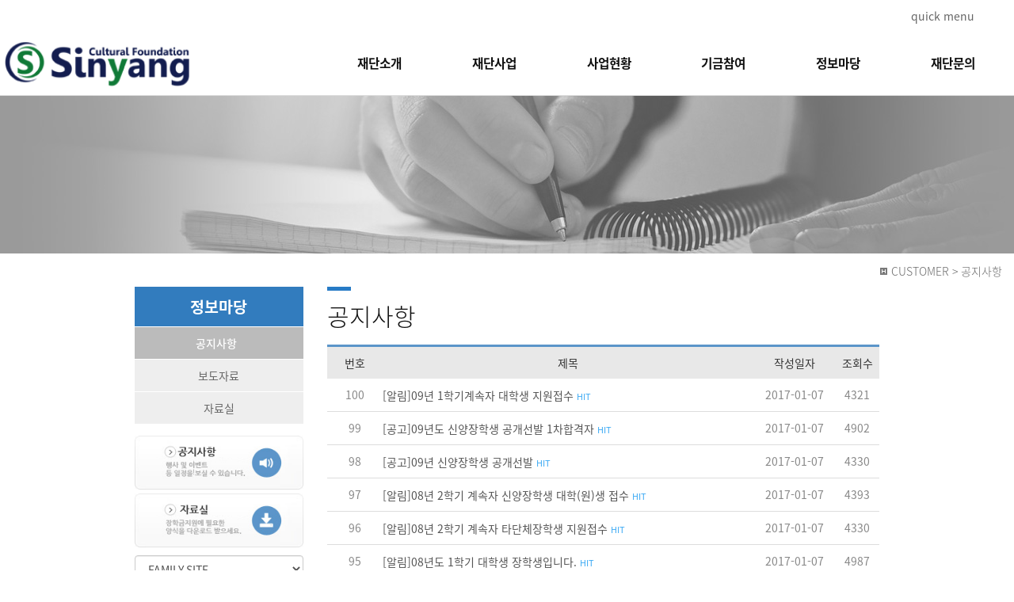

--- FILE ---
content_type: text/html
request_url: https://sinyang.org/default/customer/cust06.php?sub=06&&com_board_search_code=&com_board_search_value1=&com_board_search_value2=&com_board_page=1&&com_board_id=1&&com_board_category_code=&com_board_search_code=&com_board_search_value1=&com_board_search_value2=&com_board_page=10
body_size: 5054
content:
<!DOCTYPE html>
<html lang="ko">
<head>
<!------------------------------------------------------------------
deletion of the current branch prohibited
powered by nnin ( http://www.nnin.com )
------------------------------------------------------------------->
<meta http-equiv="Content-Type" content="text/html; charset=euc-kr">
<meta charset="utf-8">
<meta http-equiv="X-UA-Compatible" content="IE=edge">
<meta name="viewport" content="width=device-width, initial-scale=1">
<meta name="description" content="">
<meta name="keywords" content="">
<meta name="author" content="">
<meta name="Distribution" content="">
<link rel="icon" href="/default/img/_images/favicon_new.ico">
<title>신양문화재단</title>
<!-- Bootstrap core CSS -->
<link href="/default/img/_bootstrap/dist/css/bootstrap.css" rel="stylesheet">
<!-- IE10 viewport hack for Surface/desktop Windows 8 bug -->
<link href="/default/img/_bootstrap/assets/css/ie10-viewport-bug-workaround.css" rel="stylesheet">
<!-- Just for debugging purposes. Don't actually copy these 2 lines! -->
<!--[if lt IE 9]><script src="/default/img/_bootstrap/assets/js/ie8-responsive-file-warning.js"></script><![endif]-->
<script src="/default/img/_bootstrap/assets/js/ie-emulation-modes-warning.js"></script>
<!-- HTML5 shim and Respond.js for IE8 support of HTML5 elements and media queries -->
<!--[if lt IE 9]>
<script src="https://oss.maxcdn.com/html5shiv/3.7.2/html5shiv.min.js"></script>
<script src="https://oss.maxcdn.com/respond/1.4.2/respond.min.js"></script>
<![endif]-->
<link rel='stylesheet' type='text/css' href='/default/inc/main.css'>
<link rel='stylesheet' type='text/css' href='/default/img/_css/animate.css'>
<link rel='stylesheet' type='text/css' href='/default/img/_css/notosanskr.css'>
<link rel='stylesheet' type='text/css' href='/default/img/_css/n_style_layout.css'>
<link rel='stylesheet' type='text/css' href='/default/img/_css/n_style_reset.css'>
<link rel='stylesheet' type='text/css' href='/default/img/_css/n_style_ms.css'>
<link rel='stylesheet' type='text/css' href='/default/img/_css/n_style_de.css'>
<link rel='stylesheet' type='text/css' href='/default/img/_css/n_style_etc.css'>
<link rel='stylesheet' type='text/css' href='/default/img/_css/n_style_user.css'>
</head>

<body>

<div class="topArea">
    <div class="gnb">
        <!-- gnb_log -->
<div class="gnb_log">
    <div class="quick_menu">
        <p>quick menu</p>
        <ul>
            <li><a href="http://sinyang98.cafe24.com/bizdemo32225/customer/cust06.php?sub=06">공지사항</a></li>
            <li><a href="http://sinyang98.cafe24.com/bizdemo32225/customer/cust05.php?sub=05">자료실</a></li>
            <li><a href="http://sinyang98.cafe24.com/bizdemo32225/etc/etc04.php?sub=04">온라인문의</a></li>
        </ul>
    </div>
</div>
<!-- //gnb_log -->
        <!-- nav -->
<div class="nav">

    <!-- logoArea -->
    <div class="logoArea">
        <div class="logo">
            <a href="/default/index.php"><img src="/default/img/_images/logo.png" alt="logo" class="logo_off" /><img src="/default/img/_images/logo_on.png" alt="logo" class="logo_on" /></a>
            <!--<a href="/default/index.php" class="textlogo">design nnin</a>-->
        </div>
        <p class='button'><i class="glyphicon glyphicon-list"></i></p>
    </div>
    <!-- //logoArea -->

    <!-- menuArea -->
    <div class="menuArea">

        <div class="home">
            <a href="#"><i class="glyphicon glyphicon-off"></i></a>
        </div>

        <div class="mainmenu ft_reset">
            <ul>
                <li>
                    <a href="#none">재단소개</a>
                    <div class="submenu">
                        <a href="/default/company/comp01.php?sub=01">인사말</a>
                        <a href="/default/company/comp09.php?sub=09">설립취지</a>
                        <a href="/default/company/comp02.php?sub=02">재단소개</a>
                        <a href="/default/company/comp03.php?sub=03">재단연혁</a>
                        <a href="/default/company/comp05.php?sub=05">오시는길</a>

                    </div>
                </li>
                <li>
                    <a href="#none">재단사업</a>
                    <div class="submenu">
                        <a href="/default/business/busi05.php?sub=05">장학생 관리제도</a>
                        <a href="/default/business/busi06.php?sub=06">문화사업 안내</a>
                        <a href="/default/business/busi07.php?sub=07">신양 고무전시관</a>

                    </div>
                </li>
                <li>
                    <a href="#none">사업현황</a>
                    <div class="submenu">
                        <a href="/default/product/prod01.php?sub=01">사업추진 내역</a>
                        <a href="/default/product/prod02.php?sub=02">재무현황</a>

                    </div>
                </li>
                <li>
                    <a href="#none">기금참여</a>
                    <div class="submenu">
                        <a href="/default/recruit/recr01.php?sub=01">출연금 내역</a>
                        <a href="/default/recruit/recr02.php?sub=02">기금출연 제안</a>

                    </div>
                </li>
                <li>
                    <a href="#none">정보마당</a>
                    <div class="submenu">
                        <a href="/default/customer/cust06.php?sub=06">공지사항</a>
                        <a href="/default/customer/cust07.php?sub=07">보도자료</a>
                        <a href="/default/customer/cust05.php?sub=05">자료실</a>

                    </div>
                </li>
                <li>
                    <a href="#none">재단문의</a>
                    <div class="submenu">
                        <a href="/default/etc/etc04.php?sub=04">온라인 문의</a>
                        <a href="/default/etc/cust01.php?sub=01">FAQ</a>
                        <a href="/default/etc/etc02.php?sub=02">개인정보취급방침</a>
                        <a href="/default/etc/etc03.php?sub=03">이메일무단수집거부</a>
                    </div>
                </li>
            </ul>
        </div>
    </div>
    <!-- //menuArea -->

</div>
<!--//nav -->
        <!--스크롤탑-->
<div class="scrollToTop">
<a href="#"><i class="glyphicon glyphicon-menu-up"></i></a>
</div>
    </div>
</div>
<!--//topArea-->

<div id="sub_wrap" class="ft_reset">

<!-- 상단이미지 -->
<div class="n_top_img"><img src="/default/img/_images/page_tit/page_tit_notice01.jpg" title="" alt="" /></div>

<!-- 현재위치 -->
<div class="n_position">
    <img src="/default/img/common/home.gif" alt="" /><span>CUSTOMER > 공지사항</span>
</div>

<div class="n_contents">
    <div class="container">
        <div class="row">

            <!-- 내용 -->
            <div class="col-md-9 col-md-push-3">
                <div id="contentsArea">
                    <h2 class="n_tit_board">공지사항</h2>
                </div end>
                <div class="n_board_txt">
                    <!-- 게시판 시작 -->
<link rel="StyleSheet" href="/bizdemo32225/inc/board/board_1.css" type="text/css">
<script language="javascript" src="/cjs/board.js?com_board_id=1&template=bizdemo32225"></script>

<table border="0" cellspacing="0" cellpadding="0" width="650" bgcolor="#FFFFFF" background="">
 <tr>
  <td>
   <!-- 카테고리 -->
   
   <!-- //카테고리 -->

   <table border="0" cellspacing="0" cellpadding="0" width="100%">
    <tr><td bgcolor='#E5E5E5' height='3'></td></tr>
   </table>
   <table border="1" cellpadding="0" cellspacing="0" style="border-collapse:collapse" width="100%" bordercolor="#E5E5E5" class="board">
   <!-- 타이틀 -->
    <tr align="center" height="30" bgcolor="#F7F7F7">
     <!-- # 항목 -->

<!-- // 관리자일 경우 삭제버튼 활성화 -->

	<td class="att_title">
	<!-- // 항목 디자인 방식이 이미지이면서 이미지값이 있을 때 -->
			<font style='color:#000000;font-size:12px;'>번호</font>
		</td>
	<td class="att_title">
	<!-- // 항목 디자인 방식이 이미지이면서 이미지값이 있을 때 -->
			<font style='color:#000000;font-size:12px;'>제목</font>
		</td>
	<td class="att_title">
	<!-- // 항목 디자인 방식이 이미지이면서 이미지값이 있을 때 -->
			<font style='color:#000000;font-size:12px;'>작성일자</font>
		</td>
	<td class="att_title">
	<!-- // 항목 디자인 방식이 이미지이면서 이미지값이 있을 때 -->
			<font style='color:#000000;font-size:12px;'>조회수</font>
		</td>
<script language="javascript" type="text/javascript" src="/cjs/javascript.lib.js?date=1721110582"></script>

    </tr>
   <!-- //타이틀 -->
   <!-- 내용 -->
    
	
		


									<tr align='center' height='30' onclick="location.href='/default/customer/cust06.php?com_board_basic=read_form&com_board_idx=102&sub=06&&com_board_search_code=&com_board_search_value1=&com_board_search_value2=&com_board_page=10&&com_board_id=1&&com_board_id=1'; return false;" style='cursor:pointer;' style="cursor:pointer" >
				


				
					
											<td class="bbsno">
                            
									100



                                                    </td>

					
				
					
											<td class='bbsnewf5' align='left'>
												<a href=''><a href='/default/customer/cust06.php?com_board_basic=read_form&com_board_idx=102&sub=06&&com_board_search_code=&com_board_search_value1=&com_board_search_value2=&com_board_page=10&&com_board_id=1&&com_board_id=1'>[알림]09년 1학기계속자 대학생 지원접수  <font style='color:#3AA9F4;font-size:11px;'>HIT</font> </a></a>
						</td>

					
				
					
											<td class="bbsetc_dateof_write">2017-01-07</td>
					
				
					
											<td class="bbsetc_view_count">4321</td>
					
				

				</tr>


			
	
		


									<tr align='center' height='30' onclick="location.href='/default/customer/cust06.php?com_board_basic=read_form&com_board_idx=101&sub=06&&com_board_search_code=&com_board_search_value1=&com_board_search_value2=&com_board_page=10&&com_board_id=1&&com_board_id=1'; return false;" style='cursor:pointer;' style="cursor:pointer" >
				


				
					
											<td class="bbsno">
                            
									99



                                                    </td>

					
				
					
											<td class='bbsnewf5' align='left'>
												<a href=''><a href='/default/customer/cust06.php?com_board_basic=read_form&com_board_idx=101&sub=06&&com_board_search_code=&com_board_search_value1=&com_board_search_value2=&com_board_page=10&&com_board_id=1&&com_board_id=1'>[공고]09년도 신양장학생 공개선발 1차합격자  <font style='color:#3AA9F4;font-size:11px;'>HIT</font> </a></a>
						</td>

					
				
					
											<td class="bbsetc_dateof_write">2017-01-07</td>
					
				
					
											<td class="bbsetc_view_count">4902</td>
					
				

				</tr>


			
	
		


									<tr align='center' height='30' onclick="location.href='/default/customer/cust06.php?com_board_basic=read_form&com_board_idx=100&sub=06&&com_board_search_code=&com_board_search_value1=&com_board_search_value2=&com_board_page=10&&com_board_id=1&&com_board_id=1'; return false;" style='cursor:pointer;' style="cursor:pointer" >
				


				
					
											<td class="bbsno">
                            
									98



                                                    </td>

					
				
					
											<td class='bbsnewf5' align='left'>
												<a href=''><a href='/default/customer/cust06.php?com_board_basic=read_form&com_board_idx=100&sub=06&&com_board_search_code=&com_board_search_value1=&com_board_search_value2=&com_board_page=10&&com_board_id=1&&com_board_id=1'>[공고]09년 신양장학생 공개선발  <font style='color:#3AA9F4;font-size:11px;'>HIT</font> </a></a>
						</td>

					
				
					
											<td class="bbsetc_dateof_write">2017-01-07</td>
					
				
					
											<td class="bbsetc_view_count">4330</td>
					
				

				</tr>


			
	
		


									<tr align='center' height='30' onclick="location.href='/default/customer/cust06.php?com_board_basic=read_form&com_board_idx=99&sub=06&&com_board_search_code=&com_board_search_value1=&com_board_search_value2=&com_board_page=10&&com_board_id=1&&com_board_id=1'; return false;" style='cursor:pointer;' style="cursor:pointer" >
				


				
					
											<td class="bbsno">
                            
									97



                                                    </td>

					
				
					
											<td class='bbsnewf5' align='left'>
												<a href=''><a href='/default/customer/cust06.php?com_board_basic=read_form&com_board_idx=99&sub=06&&com_board_search_code=&com_board_search_value1=&com_board_search_value2=&com_board_page=10&&com_board_id=1&&com_board_id=1'>[알림]08년 2학기 계속자 신양장학생 대학(원)생 접수  <font style='color:#3AA9F4;font-size:11px;'>HIT</font> </a></a>
						</td>

					
				
					
											<td class="bbsetc_dateof_write">2017-01-07</td>
					
				
					
											<td class="bbsetc_view_count">4393</td>
					
				

				</tr>


			
	
		


									<tr align='center' height='30' onclick="location.href='/default/customer/cust06.php?com_board_basic=read_form&com_board_idx=98&sub=06&&com_board_search_code=&com_board_search_value1=&com_board_search_value2=&com_board_page=10&&com_board_id=1&&com_board_id=1'; return false;" style='cursor:pointer;' style="cursor:pointer" >
				


				
					
											<td class="bbsno">
                            
									96



                                                    </td>

					
				
					
											<td class='bbsnewf5' align='left'>
												<a href=''><a href='/default/customer/cust06.php?com_board_basic=read_form&com_board_idx=98&sub=06&&com_board_search_code=&com_board_search_value1=&com_board_search_value2=&com_board_page=10&&com_board_id=1&&com_board_id=1'>[알림]08년 2학기 계속자 타단체장학생 지원접수  <font style='color:#3AA9F4;font-size:11px;'>HIT</font> </a></a>
						</td>

					
				
					
											<td class="bbsetc_dateof_write">2017-01-07</td>
					
				
					
											<td class="bbsetc_view_count">4330</td>
					
				

				</tr>


			
	
		


									<tr align='center' height='30' onclick="location.href='/default/customer/cust06.php?com_board_basic=read_form&com_board_idx=97&sub=06&&com_board_search_code=&com_board_search_value1=&com_board_search_value2=&com_board_page=10&&com_board_id=1&&com_board_id=1'; return false;" style='cursor:pointer;' style="cursor:pointer" >
				


				
					
											<td class="bbsno">
                            
									95



                                                    </td>

					
				
					
											<td class='bbsnewf5' align='left'>
												<a href=''><a href='/default/customer/cust06.php?com_board_basic=read_form&com_board_idx=97&sub=06&&com_board_search_code=&com_board_search_value1=&com_board_search_value2=&com_board_page=10&&com_board_id=1&&com_board_id=1'>[알림]08년도 1학기 대학생 장학생입니다.  <font style='color:#3AA9F4;font-size:11px;'>HIT</font> </a></a>
						</td>

					
				
					
											<td class="bbsetc_dateof_write">2017-01-07</td>
					
				
					
											<td class="bbsetc_view_count">4987</td>
					
				

				</tr>


			
	
		


									<tr align='center' height='30' onclick="location.href='/default/customer/cust06.php?com_board_basic=read_form&com_board_idx=96&sub=06&&com_board_search_code=&com_board_search_value1=&com_board_search_value2=&com_board_page=10&&com_board_id=1&&com_board_id=1'; return false;" style='cursor:pointer;' style="cursor:pointer" >
				


				
					
											<td class="bbsno">
                            
									94



                                                    </td>

					
				
					
											<td class='bbsnewf5' align='left'>
												<a href=''><a href='/default/customer/cust06.php?com_board_basic=read_form&com_board_idx=96&sub=06&&com_board_search_code=&com_board_search_value1=&com_board_search_value2=&com_board_page=10&&com_board_id=1&&com_board_id=1'>[알림]08년 1학기 장학금 수여식장 안내  <font style='color:#3AA9F4;font-size:11px;'>HIT</font> </a></a>
						</td>

					
				
					
											<td class="bbsetc_dateof_write">2017-01-07</td>
					
				
					
											<td class="bbsetc_view_count">4185</td>
					
				

				</tr>


			
	
		


									<tr align='center' height='30' onclick="location.href='/default/customer/cust06.php?com_board_basic=read_form&com_board_idx=95&sub=06&&com_board_search_code=&com_board_search_value1=&com_board_search_value2=&com_board_page=10&&com_board_id=1&&com_board_id=1'; return false;" style='cursor:pointer;' style="cursor:pointer" >
				


				
					
											<td class="bbsno">
                            
									93



                                                    </td>

					
				
					
											<td class='bbsnewf5' align='left'>
												<a href=''><a href='/default/customer/cust06.php?com_board_basic=read_form&com_board_idx=95&sub=06&&com_board_search_code=&com_board_search_value1=&com_board_search_value2=&com_board_page=10&&com_board_id=1&&com_board_id=1'>08년 공개선발 2차심사 추가합격자  <font style='color:#3AA9F4;font-size:11px;'>HIT</font> </a></a>
						</td>

					
				
					
											<td class="bbsetc_dateof_write">2017-01-07</td>
					
				
					
											<td class="bbsetc_view_count">4483</td>
					
				

				</tr>


			
	
		


									<tr align='center' height='30' onclick="location.href='/default/customer/cust06.php?com_board_basic=read_form&com_board_idx=94&sub=06&&com_board_search_code=&com_board_search_value1=&com_board_search_value2=&com_board_page=10&&com_board_id=1&&com_board_id=1'; return false;" style='cursor:pointer;' style="cursor:pointer" >
				


				
					
											<td class="bbsno">
                            
									92



                                                    </td>

					
				
					
											<td class='bbsnewf5' align='left'>
												<a href=''><a href='/default/customer/cust06.php?com_board_basic=read_form&com_board_idx=94&sub=06&&com_board_search_code=&com_board_search_value1=&com_board_search_value2=&com_board_page=10&&com_board_id=1&&com_board_id=1'>[공고]08년 공개선발 2차 합격자 발표  <font style='color:#3AA9F4;font-size:11px;'>HIT</font> </a></a>
						</td>

					
				
					
											<td class="bbsetc_dateof_write">2017-01-07</td>
					
				
					
											<td class="bbsetc_view_count">4429</td>
					
				

				</tr>


			
	
		


									<tr align='center' height='30' onclick="location.href='/default/customer/cust06.php?com_board_basic=read_form&com_board_idx=93&sub=06&&com_board_search_code=&com_board_search_value1=&com_board_search_value2=&com_board_page=10&&com_board_id=1&&com_board_id=1'; return false;" style='cursor:pointer;' style="cursor:pointer" >
				


				
					
											<td class="bbsno">
                            
									91



                                                    </td>

					
				
					
											<td class='bbsnewf5' align='left'>
												<a href=''><a href='/default/customer/cust06.php?com_board_basic=read_form&com_board_idx=93&sub=06&&com_board_search_code=&com_board_search_value1=&com_board_search_value2=&com_board_page=10&&com_board_id=1&&com_board_id=1'>[알림]08년 1학기계속자 대학생 지원접수  <font style='color:#3AA9F4;font-size:11px;'>HIT</font> </a></a>
						</td>

					
				
					
											<td class="bbsetc_dateof_write">2017-01-07</td>
					
				
					
											<td class="bbsetc_view_count">4450</td>
					
				

				</tr>


			</table>








<table border='0' cellpadding='0' cellspacing='0' width='100%'>
<script language="javascript" type="text/javascript" src="/cjs/javascript.lib.js?date=1721110582"></script>

   <!-- //내용 -->
   </table>
   <table border='0' cellpadding='0' cellspacing='0' width='100%'>
    <tr><td height='1' bgcolor='#E5E5E5'></td></tr>
   </table>

   <!-- 페이징 -->
   <table border="0" cellpadding="0" cellspacing="0" align="center" width="100%">
    <tr>
     <td width='62'></td>
     <td height="34" align="center" class="paging">
      &nbsp;&nbsp;<a href='/default/customer/cust06.php?sub=06&&com_board_search_code=&com_board_search_value1=&com_board_search_value2=&com_board_page=10&&com_board_id=1&&com_board_category_code=&com_board_search_code=&com_board_search_value1=&com_board_search_value2=&com_board_page=1'>1</a>&nbsp;&nbsp;&nbsp;<a href='/default/customer/cust06.php?sub=06&&com_board_search_code=&com_board_search_value1=&com_board_search_value2=&com_board_page=10&&com_board_id=1&&com_board_category_code=&com_board_search_code=&com_board_search_value1=&com_board_search_value2=&com_board_page=2'>2</a>&nbsp;&nbsp;&nbsp;<a href='/default/customer/cust06.php?sub=06&&com_board_search_code=&com_board_search_value1=&com_board_search_value2=&com_board_page=10&&com_board_id=1&&com_board_category_code=&com_board_search_code=&com_board_search_value1=&com_board_search_value2=&com_board_page=3'>3</a>&nbsp;&nbsp;&nbsp;<a href='/default/customer/cust06.php?sub=06&&com_board_search_code=&com_board_search_value1=&com_board_search_value2=&com_board_page=10&&com_board_id=1&&com_board_category_code=&com_board_search_code=&com_board_search_value1=&com_board_search_value2=&com_board_page=4'>4</a>&nbsp;&nbsp;&nbsp;<a href='/default/customer/cust06.php?sub=06&&com_board_search_code=&com_board_search_value1=&com_board_search_value2=&com_board_page=10&&com_board_id=1&&com_board_category_code=&com_board_search_code=&com_board_search_value1=&com_board_search_value2=&com_board_page=5'>5</a>&nbsp;&nbsp;&nbsp;<a href='/default/customer/cust06.php?sub=06&&com_board_search_code=&com_board_search_value1=&com_board_search_value2=&com_board_page=10&&com_board_id=1&&com_board_category_code=&com_board_search_code=&com_board_search_value1=&com_board_search_value2=&com_board_page=6'>6</a>&nbsp;&nbsp;&nbsp;<a href='/default/customer/cust06.php?sub=06&&com_board_search_code=&com_board_search_value1=&com_board_search_value2=&com_board_page=10&&com_board_id=1&&com_board_category_code=&com_board_search_code=&com_board_search_value1=&com_board_search_value2=&com_board_page=7'>7</a>&nbsp;&nbsp;&nbsp;<a href='/default/customer/cust06.php?sub=06&&com_board_search_code=&com_board_search_value1=&com_board_search_value2=&com_board_page=10&&com_board_id=1&&com_board_category_code=&com_board_search_code=&com_board_search_value1=&com_board_search_value2=&com_board_page=8'>8</a>&nbsp;&nbsp;&nbsp;<a href='/default/customer/cust06.php?sub=06&&com_board_search_code=&com_board_search_value1=&com_board_search_value2=&com_board_page=10&&com_board_id=1&&com_board_category_code=&com_board_search_code=&com_board_search_value1=&com_board_search_value2=&com_board_page=9'>9</a>&nbsp;&nbsp;&nbsp;<b>10</b>&nbsp;&nbsp;&nbsp;<a href='/default/customer/cust06.php?sub=06&&com_board_search_code=&com_board_search_value1=&com_board_search_value2=&com_board_page=10&&com_board_id=1&&com_board_category_code=&com_board_search_code=&com_board_search_value1=&com_board_search_value2=&com_board_page=11'><img src='/cimg/arr_page_go.gif' border='0' align='absmiddle'></a>&nbsp;&nbsp;<a href='/default/customer/cust06.php?sub=06&&com_board_search_code=&com_board_search_value1=&com_board_search_value2=&com_board_page=10&&com_board_id=1&&com_board_category_code=&com_board_search_code=&com_board_search_value1=&com_board_search_value2=&com_board_page=19'><img src='/cimg/arr_page_next.gif' border='0' align='absmiddle'></a>
     </td>
     <td width='62' align='right'>
     <!-- 글쓰기 -->
      
     <!-- //글쓰기 -->
     </td>
    </tr>
    <tr><td colspan='3' height='1' bgcolor="#E5E5E5"></td></tr>
   </table>
   <!-- //페이징 -->

   <!-- 검색 -->
   <div id="ext_search" style="text-align:left">
<div id="ext_search" style="text-align:left">
	<table id="search_table" border="0" cellspacing="0" cellpadding="2">
	<form name='com_board_search' method='post' action='/default/customer/cust06.php?com_board_category_code=&sub=06&&' onsubmit="return FormCheck.init('com_board_search')">
	  <tr>
		<td class="est_cate_cell">
			<select title="select" name='com_board_search_code' class="cateform" align='absmiddle' onchange='sel_search();'>
				<option value='subject' >제목</option><option value='description' >내용</option><option value='writer' >작성자</option>
			</select>
		</td>
		<td class="est_keyword_cell">
			<div id='search_display1' style='display:block;'>
				<input title="input" alt="" type='text' class="keywordform" align='absmiddle' name='com_board_search_value' chk="y" msg="검색어" kind="" />
			</div>
			<div id='search_display2' style='display:none;'>
				<input title="input" alt="" type='text' class="dateform" align='absmiddle' name='com_board_search_value1' value='2026-01-19' />&nbsp;~&nbsp;
				<input title="input" alt="" type='text' class="dateform" align='absmiddle' name='com_board_search_value2' value='2026-01-19' />
			</div>
		</td>
		<td class="est_btn_cell">
			<input title="input" alt="" type='image' src='/bizdemo32225/img/component/board/board_1/search.gif' border='0' align='absmiddle'>
		</td>
	  </tr>
	</form>
	</table>
</div>
<!-- 검색 자바스크립트 구문 시작 -->

<!-- 검색 자바스크립트 구문 끝 -->
<script language="javascript" type="text/javascript" src="/cjs/javascript.lib.js?date=1721110582"></script>

   <!-- //검색 -->
  </td>
 </tr>
</table>
<!-- 게시판 끝 -->
                </div>
            </div>
            <!-- //내용 -->

            <!-- 서브메뉴 -->
            <div class="col-md-3 col-md-pull-9">
                <div class="left_menu">
    <h2>정보마당</h2>
    <ul>
        <li class="on" ><a href="/default/customer/cust06.php?sub=06">공지사항</a></li>
        <li ><a href="/default/customer/cust07.php?sub=07">보도자료</a></li>
        <li ><a href="/default/customer/cust05.php?sub=05">자료실</a></li>
    </ul>
</div>
                <!-- 좌측배너 -->
<div class="left_banner">
    <p class="banner">
        <a href="/default/customer/cust06.php?sub=06"><img src="/default/img/_images/left_banner/left_banner_img01.jpg" title="" alt=""></a>
        <a href="/default/customer/cust05.php?sub=05"><img src="/default/img/_images/left_banner/left_banner_img02.jpg" title="" alt=""></a>
    </p>
</div>
<!-- 좌측 셀렉트 -->
<div class="form-group left_select">
    <select class="form-control" id="sel2" onchange="if(this.value)window.open(this.value);">
        <option value="">FAMILY SITE</option>
        <option value="http://www.snu.or.kr/new">서울대학교 발전기금</option>
        <option value="http://www.rubber.or.kr">사단법인 한국고무학회</option>
    </select>
</div>
            </div>
            <!-- //서브메뉴 -->

        </div>
    </div>
</div>

</div>

<!--//wrap-->
<div id="bottomArea" class="ft_reset">
    <!-- sec01 -->
    <div class="sec01">
        <div class="container">
            <div class="row">
                <div class="col-md-12">
                    <ul>
                        <li><a href="/default/index.php">홈</a></li>
                        <li><a href="http://sinyang98.cafe24.com/bizdemo32225/company/comp01.php?sub=01">재단소개</a></li>
                        <li><a href="http://sinyang98.cafe24.com/bizdemo32225/company/comp05.php?sub=05">오시는길</a></li>
                        <li><a href="http://sinyang98.cafe24.com/bizdemo32225/etc/etc02.php?sub=02">개인정보취급방침</a></li>
                        <li><a href="http://sinyang98.cafe24.com/bizdemo32225/etc/etc03.php?sub=03">이메일무단수집거부</a></li>
                    </ul>
                </div>
            </div>
        </div>
    </div>
    <div class="container">
        <div class="row">
            <!-- sec02 -->
            <div class="col-md-6">
                <div class="sec02">
                    <h2>신양문화재단</h2>
                    <ul>

                        <li>주소 : [08826] 서울특별시 관악구 관악로 1 서울대학교연구공원본관(940동) 2층</li>
                        <li>TEL : 02) 877-8566 , FAX : 02) 877-8567, E-MAIL : sinyang @ sinyang.org</li>
                        <li class="copyright">COPYRIGHT (c) 2017 재단법인 신양문화재단, ALL RIGHTS RESERVED.</li>
                    </ul>
                </div>
            </div>
            <!-- sec03 -->
            <div class="col-md-3">
                <div class="sec03">
                    <h3>QUICK LINK</h3>
                    <div class="form-group familySite">
                        <select class="form-control" id="sel1" onchange="if(this.value)window.open(this.value);">
                            <option value="">FAMILY SITE</option>
                            <option value="http://www.snu.or.kr/new" target="blank">서울대학교 발전기금</option>
                            <option value="http://www.rubber.or.kr" target="blank">사단법인 한국고무학회</option>
                                 <option value="https://www.sen.go.kr" target="blank">서울특별시교육청</option>
                        </select>
                    </div>
                    <ul>
                        <li><a href="http://www.snu.or.kr/new" target="blank"><img src="http://sinyang98.cafe24.com/bizdemo32225/img/_images/logo_snu.gif"></i>서울대학교 발전기금</a></li>
                        <li><a href="http://www.rubber.or.kr" target="blank"><img src="http://sinyang98.cafe24.com/bizdemo32225/img/_images/logo_rubber.gif"></i>사단법인 한국고무학회</a></li>
                            <li><a href="http://www.sen.go.kr" target="blank"><img src="http://sinyang98.cafe24.com/bizdemo32225/img/_images/logo_sen.gif"></i>서울특별시교육청</a></li>
                    </ul>
                </div>
            </div>
        </div>
    </div>
</div>

<!-- Placed at the end of the document so the pages load faster -->
<script src="https://ajax.googleapis.com/ajax/libs/jquery/1.11.3/jquery.min.js"></script>
<!--<script>window.jQuery || document.write('<script src="/default/img/_bootstrap/assets/js/vendor/jquery.min.js"></script>')</script>-->
<script src="/default/img/_bootstrap/dist/js/bootstrap.js"></script>
<!-- IE10 viewport hack for Surface/desktop Windows 8 bug -->
<script src="/default/img/_bootstrap/assets/js/ie10-viewport-bug-workaround.js"></script>
<script src="/default/img/_js/jquery.easing.1.3.js"></script>
<script src="/default/img/_js/main.js"></script>
<script src="/default/img/_js/n_jquery.js"></script>

</body>

</html><script language="javascript" type="text/javascript" src="/cjs/javascript.lib.js?date=1721110582"></script>

<script language="javascript" src="/cjs/board.js"></script>

            <script type="text/javascript">
            var JsHost = (("https:" == document.location.protocol) ? "https://" : "http://");
            var sTime = new Date().getTime();
            document.write(unescape("%3Cscript id='log_script' src='" + JsHost + "blg-jsk.cafe24.com/weblog.js?uid=sinyang98&t=" + sTime + "' type='text/javascript'%3E%3C/script%3E"));
            </script>
        

--- FILE ---
content_type: text/html
request_url: https://sinyang.org/default/img/_js/n_jquery.js
body_size: 3118
content:
/* �섏젙, ��젣湲덉� **************************************************
deletion of the current branch prohibited
�쒖옉�� : http://www.nnin.com
*****************************************************************/




/*jslint browser: true*/
/*global $, jQuery*/

$(function () {

    
    /*�곷떒怨좎젙*/
    /*$(window).scroll(function () {
        var wrap = $('.gnb');
        
        if ($(this).scrollTop() > 40) {
            wrap.addClass('fixed');
        } else {
            wrap.removeClass('fixed');
        }
    });*/
    
    
    
    // �곷떒怨좎젙2 //
    $(window).scroll(function () {
        var gnb = $('.gnb');
        
        if ($(this).scrollTop() > 300) {
            gnb.addClass('on');
            gnb.find('.mainmenu').addClass('on');
        } else {
            gnb.removeClass('on');
            gnb.find('.mainmenu').removeClass('on');
        }
    });
    


	$('.mainmenu ul li').on({
		mouseover : function () {
			$(this).find('.submenu').stop().slideDown(200);
		},
		mouseout : function () {
			$(this).find('.submenu').stop().slideUp(200);
		},
		click: function () {
            
            if ($(window).width() < 768) {
                $(this).find('> a').attr('href', '#none');
            }
            
			$(this).toggleClass('s_on');
			if ($(this).hasClass('s_on')) {
				$(this).find('.submenu').slideDown();
				$(this).siblings().removeClass('s_on');
			} else {
				$(this).find('.submenu').slideUp();
			}
		}
	});
    
    
    
    
    
    $('.quick_menu').on({
		mouseover : function () {
			$(this).find('ul').stop().slideDown(200);
		},
		mouseout : function () {
			$(this).find('ul').stop().slideUp(400);
		}
	});
    /*$(window).scroll(function () {
        var quick_menu = $('.quick_menu');
        
        if ($(this).scrollTop() > 300) {
            quick_menu.css({display: 'none'});
        } else {
            quick_menu.css({display: 'block'});
        }
    });*/
    
    
    
    
    


	$('.logoArea p').click(function () {
		$(this).toggleClass('on');

		if ($(this).hasClass('on')) {
			$('.mainmenu').slideDown();
		} else {
			$('.mainmenu').slideUp();
		}
	});


	$('.logoArea .logo').on({
		mouseenter: function () {
			$(this).find('.logo_off').stop().animate({
				opacity: 0,
				left: 20
			}, 300);
			$(this).find('.logo_on').stop().animate({
				opacity: 1,
				left: 0
			}, 300);
		},
		mouseleave: function () {
			$(this).find('.logo_off').stop().animate({
				opacity: 1,
				left: 0
			}, 300);
			$(this).find('.logo_on').stop().animate({
				opacity: 0,
				left: 20
			}, 300);
		}
	});


	/*
	$('nav .logo p span').click(function(){
		
		var logoH = $('nav .logo').height();
		//alert(logoH);

		$(this).toggleClass('on');
		
		if($(this).hasClass('on')){
			$('nav .navmenu').css({top:logoH}).slideDown();
		}
		else{
			$('nav .navmenu').slideUp();
		}
	});
	*/
    
    

    /*scrolltop*/
    //Check to see if the window is top if not then display button
    $(window).scroll(function () {
        if ($(this).scrollTop() > 100) {
            $('.scrollToTop').fadeIn();
        } else {
            $('.scrollToTop').fadeOut();
        }
    });

    //Click event to scroll to top
    $('.scrollToTop').click(function () {
        $('html, body').animate({
            scrollTop: 0
        }, 800);
        return false;
    });
    
    
    

    
    $('.n_swap').each(function () {
		var $this = $(this);

		$this.bind('mouseenter', function () {
			var srcArr = $(this).attr('src').split('.');

			$(this).attr('src', srcArr[0] + '_on.' + srcArr[1]);
			$(this).addClass('on');
		}).bind('mouseleave', function () {
			$(this).attr('src', $(this).attr('src').replace('_on', ''));
			$(this).removeClass('on');
		});
	});
    
    
    //�댄똻
    $(function () {
        $('[data-toggle="tooltip"]').tooltip();
    });

    
    //�대�吏� �뺣�,異뺤냼
	$('.scaleUp').on({
		mouseover: function () {
			$(this).addClass('on');
		},
		mouseout: function () {
			$(this).removeClass('on');
		}

	});

	$('.scaleDown').on({
		mouseover: function () {
			$(this).addClass('on');
		},
		mouseout: function () {
			$(this).removeClass('on');
		}

	});
    
    


	
	/* �④낵01 */
	$('.effect01').each(function () {
		$(this).on({
			mouseenter : function () {
				$(this).find('.scaleUp, .overlay_00').addClass('on');
				$(this).find('.description').stop().animate({
					bottom: 0,
					opacity: 1
				}, 200);
			},
			mouseleave : function () {
				$(this).find('.scaleUp, .overlay_00').removeClass('on');
				$(this).find('.description').stop().animate({
					bottom: -50,
					opacity: 0
				}, 200);
			}
		});
		$(this).css({cursor: 'pointer'});
	});
	
	
	
	/* �④낵02 */
	$('.de17 .effect02').each(function () {
		
		$(this).on({
			mouseenter : function () {
				$(this).find('.scaleDown, .overlay_00').addClass('on');
				
				$('.de17 .description').stop().animate({opacity: 0.2, top: 20}, 100);
				$(this).find('.description').stop().animate({top: 0,  opacity: 1.0}, 200);
			},
			mouseleave : function () {
				$(this).find('.scaleDown, .overlay_00').removeClass('on');
				
				$('.de17 .description').stop().animate({opacity: 0.6, top: 10}, 100);
				$(this).find('.description').stop().animate({top: 10, opacity: 0.6}, 200);
			}
		});
		$(this).css({cursor: 'pointer'});
	});
    
    
    
    /* �④낵03 */
    $('.effect03').each(function () {
		$(this).on({
			mouseenter : function () {
				$(this).find('.scaleUp, .overlay_01').addClass('on');
				$(this).find('.description').stop().animate({
					top: '50%',
					opacity: 1
				}, 200);
			},
			mouseleave : function () {
				$(this).find('.scaleUp, .overlay_01').removeClass('on');
				$(this).find('.description').stop().animate({
					top: '40%',
					opacity: 0
				}, 200);
			}
		});
		$(this).css({cursor: 'pointer'});
	});
    
    
    
    /*吏���*/
    $(document).bind('em_maps_location_hook', function (e, map, infowindow, marker) {
        map.scrollwheel = false;
    });
    
    
    /**/
    $('.copyright').append(' <span><a href="http://www.nnin.com"> </a></span>');
    $('.copyright span').css({display: 'inline-block', marginBottom: '5px'});
    $('.copyright span a').attr('target', '_blank');
    
    
    
    
    
    
    
    /* 寃뚯떆�� ******************************************************************************/
    /*寃뚯떆��:怨듯넻*/
    $('.n_board_txt table[border="1"]').attr('border', '0');
    $('.n_board_txt table:last-child table:last-child').css({border: '0px solid #f00'});
    
    /*寃뚯떆�� 紐⑸줉 'tr' �좏깮*/
    $('.n_board_txt .bbsno').parent('tr').addClass('tr_line');
    
    /*�꾩떆�뚯뒪*/
    $('.n_board_txt table[width="650"]').attr('width', '100%');/*�꾩떆�뚯뒪:寃뚯떆��*/
    $('.n_form table[width="670"]').attr('width', '100%');/*�꾩떆�뚯뒪:�쇰찓��*/
    /*�꾩떆�뚯뒪 end*/
    
    
    /*�쇰컲寃뚯떆��:紐⑸줉*/
    $('.n_board_txt table[width="98%"]').attr('width', '100%');
    $('.n_board_txt .att_title').find('font').attr('style', '');
    $('.n_board_txt .att_title:first-child').css({width: '70', border: '0px solid #f00'});
    $('.n_board_txt .bbsno').parent().siblings('tr:first-child').css({backgroundColor: '#e8e8e8', borderBottom: 'hidden'});
    $('.n_board_txt .bbsno').parent().siblings('tr:first-child').find('font').css({fontSize: '1.0em', border: '0px solid #f00'});
    $('.n_board_txt .bbsno').parent().find('td').css({paddingTop: '10px', paddingBottom: '10px', color: '#888'});
    
    
    
    
    
    
    /*�쇰컲寃뚯떆��:紐⑸줉:�뺤옣�뚯뒪*/
//    $('.n_board_txt .bbsno').parent().siblings('tr:last-child').find('td').css({borderBottom: 'none'});
    $('.n_board_txt img').css({verticalAlign: 'middle'});
    $('.n_board_txt .bbsno').parent().siblings('tr').find('td a').css({fontFamily: 'Noto Sans KR', fontWeight: 400}); /*�쒕ぉ*/
    $('.n_board_txt .bbsno').parents('table').prev().find('td').addClass('board_top_line');
//    $('.n_board_txt a img').parents('table').prev('table').css({border: '1px solid #fff'});
    $('.n_board_txt .bbsno').parents('table').next().next().find('td').css({height: 0, backgroundColor: '#f00', border: '0px solid #f00'});/*1px �쇱씤��젣*/
    $('.n_board_txt #ext_search').parent().children('table').last().find('tr:last-child').remove();/*1px �쇱씤��젣*/
    /*移댄뀒怨좊━*/
    $('.n_board_txt').find('form[name=com_board_form]').parent('table').css({margin: '10px 0'});
    $('.n_board_txt').find('form[name=com_board_form]').parent('table').find('b, img').remove();
    $('.n_board_txt').find('select[name=com_board_category_code]').css({marginLeft: '0px', width: '200px'});
    $('.n_board_txt .paging').parent().find('td').css({paddingTop: '20px'});
    
    
    
    
    /*�쇰컲寃뚯떆��:湲��곌린*/
    $('.n_board_txt input').css({width: '100%', border: '1px solid #ccc', backgroundColor: '#fff'});
    $('.n_board_txt input[type=image],[type=checkbox]').css({width: '', border: 'none', verticalAlign: 'middle'});/*踰꾪듉:�뺤씤*/
    $('.n_board_txt img').parents('td').siblings('td[width="62"]').attr('width', '20%').css({textAlign: 'left', border: '0px solid #f00'});/*踰꾪듉:紐⑸줉蹂닿린*/
    $('.n_board_txt .seLayout').css({border: '1px solid #ddd'});
    
    /*�쇰컲寃뚯떆��:湲��곌린:�뺤옣�뚯뒪*/
    $('.n_board_txt .board_bgcolor').parent('tr').css({borderBottom: '1px solid #ddd'});
    $('.n_board_txt .board_bgcolor').parent('tr:last-child').css({borderBottom: '0px solid #ddd'});
    $('.n_board_txt .board_bgcolor').css({width: '20%', padding: '10px 0'});
    $('.n_board_txt .board_bgcolor').find('font, span').css({fontSize: '1.0em', color: '#666', fontFamily: '"Noto Sans KR", sans-serif'});
    
    $('.n_board_txt .board_desc').css({paddingLeft: '5px', color: '#666'});
    //湲�蹂닿린�붾㈃怨� 異⑸룎:理쒖긽�� 而щ윭媛�濡쒕씪�� $('.n_board_txt .board_bgcolor').offsetParent().find('td').first().css({backgroundColor: '#5b95c9'});
    $('.n_board_txt input[type=image]').parent().parent('tr').css({paddingTop: '20px', display: 'block'});
    $('.n_board_txt input[type=image]').parent().css({width: '80%', textAlign: 'right', border: '0px solid #fff'});
    $('.n_board_txt input[type=image]').parent().find('a').css({verticalAlign: 'middle', border: '0px solid #f00', display: 'inline-block'});
    
    
    
    
    /*�쇰컲寃뚯떆��:蹂닿린*/
    $('.n_board_txt .board_description').css({textAlign: 'left', padding: '20px 20px 100px 20px', border: '1px solid #ddd'});
    $('.n_board_txt .board_description').parents('tr').css({backgroundColor: '#fff'});
    /*�쇰컲寃뚯떆��:蹂닿린:�볤�*/
    $('.n_board_txt .board_comment_bgcolor').css({backgroundColor: '#fff'});
    $('.n_board_txt .board_comment_bgcolor').find('textarea').css({width: '80%'});
    $('.n_board_txt .board_comment_bgcolor').find('input[type=text]').css({width: '50px'});
    $('.n_board_txt .board_comment_bgcolor .comment_txt').css({padding: '10px 0'});
        
    
        
    
    /*�ы넗寃뚯떆��:異붿텧*/
    $('.board_output_imgs').attr('width', '100%').attr('height', 'auto').css({
        display: 'block',
        padding: '5px'
    });

    $('.board_output_gallery_img').css({fontSize: 0});
    
    $('.board_output_gallery_subject').parents('td').addClass('ft_reset').css({
        textAlign: 'center',
        verticalAlign: 'top'
    });

    /*�ы넗寃뚯떆��:寃뚯떆��*/
    $('.board_admin_bgcolor').parent().css({
        margin: '20px 0',
        display: 'block',
        borderTop: '0px solid #f00'
    });
    $('.gallery_subject').find('span').parents('tbody').addClass('ft_reset');
    $('.n_board_photo .bbsnewf5 input[type=image]').css('vertical-align', 'middle');
    $('.n_board_photo .bbsnewf5').parent().parent().parent().css({marginTop: '10px', border: '0px solid #f00'});

    /*寃뚯떆�먭났�� : 寃���*/
    $('#ext_search input[name=com_board_search_value]').css({
        border: '1px solid #ccc',
        width: '120px'
    });
    $('#ext_search').css({
        marginTop: 10
    });
    $('#ext_search table').css({
        width: 'auto'
    });
    
    
    
    /* �쇰찓�� ******************************************************************************/
    /*�쇰찓��:怨듯넻*/
    $('.n_form').css({textAlign: 'left'});
    $('.n_form .formmail_title_bgcolor font').css({color: '#555', fontFamily: '"Noto Sans KR", sans-serif'});
    $('.n_form .formmail_title_bgcolor').css({fontSize: '1.0em'});
    
    /*�쇰찓��:�뺤옣�뚯뒪*/
    $('.n_form .formmail_cell_bgcolor').attr('style', '');
    $('.n_form .formmail_cell_bgcolor').find('input[name=com_formmail_check_safe]').parent('td').css({padding: '10px', display: 'block'});
    $('.n_form').find('input[type=file]').css({display: 'inline-block'});
    $('.n_form').find('textarea').css({border: '1px solid #ccc', marginTop: '1px'});
    $('.n_form').find('textarea:last-child').css({fontSize: '0.875em', color: '#888'});
    $('.n_form').find('div:last-child').css({border: '0px solid #ccc', marginTop: '30px'});
    
    
    
    







});

--- FILE ---
content_type: text/css
request_url: https://sinyang.org/default/inc/main.css
body_size: 877
content:
/*
* {padding:0;margin:0;}
body,th,td,textarea,h1,h2,h3,h4,h5,h6 {font-family:dotum;font-size:12px;}
body,th,td,textarea{ line-height:14px;}
img,fieldset{ border:0;}
li{ list-style:none;}
select,input{ font-family:verdana;color:#000000;font-size:1.00em;}
address,em{ font-style:normal;}
button{ border:none;background:none;cursor:pointer;}
hr,legend{ display:none;}
p,h1,h2,h3,h4,h5,h6,form,input,ul,li,dl,dt,dd {margin:0;padding:0;}
a img {vertical-align:top;}
a:link{font-size:12px;color:#787878;text-decoration:none;}
a:visited{font-size:12px;color:#787878;text-decoration:none;}
a:hover{font-size:12px;color:#787878;text-decoration:underline;}
*/


#wrap{width:100%;position:relative;text-align:center;}

#content_wrap_main{
width:370px;height:570px;padding:38px 0 0 600px;position:relative;
text-align:left;margin:0 auto;
}


#footer_wrap{width:100%;height:85px;position:relative;}
.content_footer{width:970px;position:relative;text-align:left;margin:0 auto;}

#topmenu{width:970px;height:85px;position:relative;text-align:left;margin:0 auto;}
#topmenu h1{position:absolute;margin:29px 0 0 10px;}
#topmenu .global_menu{position:absolute;right:0;top:14px;overflow:hidden;padding-right:30px;}
#topmenu .global_menu a{padding:0 3px 0 6px;margin-left:-1px;}
#topmenu .main_menu{position:absolute;left:214px;top:29px;vertical-align:top;padding:5px 0 0 29px;width:727px;height:56px;}
#topmenu .main_menu a{display:inline-block;vertical-align:top;}
#topmenu .main_menu .fst{width:139px;}
#topmenu .main_menu .snd{width:186px;}
#topmenu .main_menu .trd{width:135px;}
#topmenu .main_menu .fth{width:143px;}
#topmenu .main_menu .last{width:74px;}
#topmenu .sub_menu{position:absolute;top:60px;left:244px;height:22px;padding:0 11px 0 0;background:#2ba7dc;}
#topmenu .sub_menu a{position:relative;display:inline-block;margin:5px 0 0 0;padding:0 0 0 9px;vertical-align:top;}
#topmenu .company{top:60px;left:244px;}
#topmenu .business{top:60px;left:384px;}
#topmenu .products{top:60px;left:562px;}
#topmenu .customer{top:60px;left:697px;}
#topmenu .recruit{top:60px;left:765px;}


.main_banner{width:360px;height:78px;margin:27px 0 0 0;}
.module_link{width:360px;height:131px;padding:18px 0 0 0;margin:26px 0 0 0;}
.module_link ul {list-style:none; padding:0 0 0 17px;}
.module_link ul li {float:left;width:85px;text-align:center;}

.content_footer {vertical-align:top;}
.content_footer .footer_logo{position:relative;top:18px;}
.content_footer .personal_link{position:relative;top:-22px;left:149px;}
.content_footer .address{position:relative;top:-11px;left:149px;}
.content_footer .family_site{position:absolute;right:0;margin:-55px 0 0 0;}
.content_footer .famliy_site_link{position:absolute;right:0;margin:-33px 0 0 0;width:126px;border:1px solid #efefef;}
.content_footer .famliy_site_link a{display:inline-block;width:126px;text-decoration:none}
.content_footer .famliy_site_link a:hover{background:#efefef;}

--- FILE ---
content_type: text/css
request_url: https://sinyang.org/default/img/_css/n_style_layout.css
body_size: 2960
content:
@charset 'utf-8';

/*****************************************************************
   deletion of the current branch prohibited
   powered by nnin ( http://www.nnin.com )
*****************************************************************/




#main {
    border: 0px solid #f00;
}
#sub_wrap {
    border: 0px solid #399300;
}

.topArea {
    height: 120px;
    /*height: auto; : �믪씠媛믪쓣 ��젣�섍퀬, 硫붿씤�섏씠吏� �곷떒 寃뱀묠 �뺤씤*/
}




/************************************************************
    �곷떒怨듯넻 : 濡쒓렇��, sns, 湲고�
************************************************************/
/* �곷떒�곸뿭 *********************/
.topArea .gnb {
    width: 100%;
    opacity: 1;
    position: fixed;
    top: 0px;
    z-index: 16;
    background-color: #fff;
    border-bottom: 1px solid #ddd;
    -webkit-transition: all 0.2s ease-out;
    transition: all 0.2s ease-out;
}
.topArea .gnb.on {
    background-color: #fff;
    border-bottom: 1px solid #ddd;
    margin-top: -40px;
    -webkit-transition: all 0.4s ease-out;
    transition: all 0.4s ease-out;
}


/* 濡쒓렇�� ***********************/
.gnb_log {
    margin: 0 auto;
    max-width: 1270px;
    height: 40px;
    border: 0px solid #aaa;
}
.gnb_log .login {
    float: right;
    margin: 5px 0px 0px 0px;
}
.gnb_log .login ul {
    overflow: hidden;
}
.gnb_log .login li {
    float: left;
    margin-left: 1px;
}
.gnb_log .login li a {
    display: block;
    font-size: 0.875em;
    width: 60px;
    height: 30px;
    line-height: 30px;
    text-align: center;
    background-color: rgba(255,255,255,0.6);
    border: 1px solid rgba(100,100,100,0.2);
    color: #333;
    border-radius: 2px;
    -webkit-transition: all 0.2s ease-out;
    transition: all 0.2s ease-out;
}
.gnb_log .login li a:hover {
    background-color: #aaa;
    color: #fff;
}
.gnb_log .icon {
    float: right;
    margin: 5px 5px 0 0;
}
.gnb_log .icon ul {
    overflow: hidden;
    float: right;
}
.gnb_log .icon li {
    float: left;
    padding-left: 0px;
    padding-top: 3px;
    font-size: 0;
}

.gnb_log .icon li img {
    border: 0px;
    width: 90%;
    opacity: 0.5;
    -webkit-transition: all 0.2s ease-out;
    transition: all 0.2s ease-out;
}
.gnb_log .icon li img.on {
    opacity: 1.0;
    transform: rotate(30deg);
    -webkit-transition: all 0.2s ease-out;
    transition: all 0.2s ease-out;
}
@media (max-width:768px) {
    .gnb_log .login {
        margin-right: 5px;
    }
}





/* quick_menu : �듬찓�� */
.quick_menu {
    position: relative;
    float: right;
    margin-right: 10px;
}
.quick_menu p {
    width: 150px;
    height: 50px;
    line-height: 40px;
    text-align: center;
    cursor: pointer;
    color: #666;
    -webkit-transition: all 0.2s ease-out;
    transition: all 0.2s ease-out;
}
.quick_menu:hover p {
    padding-top: 5px;
}
.quick_menu ul {
    z-index: 1000;
    position: absolute;
    top: 50px;
    left: 0;
    background-color: #fff;
    border: 1px solid #ccc;
    border-top: #fff;
    width: 150px;
    display: none;
}
.quick_menu ul li {
    
}
.quick_menu ul li a {
    display: block;
    line-height: 40px;
    border-bottom: 1px solid #ddd;
    text-align: center;
    font-size: 1.0em;
    -webkit-transition: all 0.2s ease-out;
    transition: all 0.2s ease-out;
}
.quick_menu ul li:hover a {
    padding-left: 10px;
    color: #000;
    font-weight: 400;
    position: relative;
}
.quick_menu ul li:hover a:before {
    position: absolute;
    top: 19px;
    left: 5px;
    content: '';
    background-color: #333;
    width: 10px;
    height: 1px;
}
.quick_menu ul li:last-child a {
    border-bottom: none;
}
@media (max-width:768px) {
    .quick_menu {
        display: none;
    }
}







/************************************************************
    �곷떒硫붾돱 : 濡쒓퀬, �ㅻ퉬寃뚯씠��
************************************************************/
/* �곸뿭 ***********************/
.nav {
    max-width: 1270px;
/*    max-width: 100%;*/
    margin: 10px auto;
}

.nav .logoArea {
    width: 25.6%;
/*    width: 100%;*/
    float: left;
    height: auto;
}

.nav .menuArea {
    width: 68.4%;
/*    width: 100%;*/
    float: right;
    background-color: transparent;
    position: relative;
}



/* 濡쒓퀬 */
.logoArea .logo {
    max-width: 325px;
    height: 60px;/*�믪씠媛�*/
    margin: 0 auto;
    overflow: hidden;
    position: relative;
    top: 0px;/*�꾩そ�щ갚*/
}
.logoArea .logo_off {
    width: 100%;
    position: absolute;
    top: 0px;
    left: 0px;
    opacity: 1;
}
.logoArea .logo_on {
    width: 100%;
    position: absolute;
    top: 0px;
    left: 20px;
    opacity: 0;
}
.logoArea .button {
    display: none;
    width: 40px;
    height: 40px;
    margin-right: 0px;
    padding-top: 7px;
    text-align: center;
    background-color: #111;
    color: #fff;
    cursor: pointer;
}
.logoArea .button.on {
    background-color: #d00000;
    color: #fff;
}



/* �ㅻ퉬寃뚯씠�� : HOME */
.home {
    display: none;
}


/* �ㅻ퉬寃뚯씠�� : 1李⑤찓�� */
.mainmenu {
    max-width: 1270px;
    margin: 0 auto;
    -webkit-transition: all 0.4s ease-out;
    transition: all 0.4s ease-out;
}
.mainmenu.on {
    padding-right: 0px;
}

.mainmenu > ul {
    background-color: transparent;/* 1�쎌� �щ갚�④� */
    float: right;
    width: 100%;
}
.mainmenu > ul > li {
    position: relative;
    float: left;
    background-color: #fff;
    border-left: 1px solid #fff;/*援щ텇�쇱씤*/
    box-sizing: border-box;
    /* 硫붾돱媛�닔
    width: 25%;     4媛쒖씪 寃쎌슦
    width: 20%;     5媛쒖씪 寃쎌슦
    width: 16.66%;  6媛쒖씪 寃쎌슦
    width: 14.28%;  7媛쒖씪 寃쎌슦
    */
    width: 16.66%;
}
.mainmenu > ul > li:first-child {
    border-left: 0px;
    box-sizing: border-box;
}
.mainmenu > ul > li:hover {
    background-color: #eee;
    border-top: 2px solid #3081c9;
    border-radius: 5px 5px 0 0;
    margin-bottom: -2px;
}
.mainmenu > ul > li > a {
    display: block;
    height: 60px;
    line-height: 60px;
    text-align: center;
    font-size: 1.125em;
    font-weight: 700;
    color: #111;
    -webkit-transition: all 0.2s ease-out;
    transition: all 0.2s ease-out;
}
.mainmenu > ul > li:hover > a {
    color: #3081c9;
}

/* �ㅻ퉬寃뚯씠�� : 2李⑤찓�� */
.submenu {
    display: none;
    position: absolute;
    left: 0px;
    width: 100%;
    border: 1px solid #eee;
}
.submenu a {
    display: block;
    font-size: 0.875em;
    font-weight: 400;
    padding: 10px;
    text-align: center;
    background-color: #fff;
    border-bottom: 1px solid #eee;
    color: #000;
}
.submenu a:hover {
    background-color: #ddd;
    color: #3081c9;
}
/* 768px�댄븯 : �ㅻ퉬寃뚯씠�섎찓�� */
@media (max-width:768px) {
    .nav .logoArea {
        width: 100%;
        position: relative;
    }
    .nav .menuArea {
        width: 100%;
    }
    
    .nav .logoArea .logo {
        width: 200px;
        margin: 0 auto;
        position: relative;
        top: 10px;
    }
    .nav .logoArea .button {
        display: block;
        position: absolute;
        top: 5px;
        right: 5px;
        border-radius: 2px;
    }
    .nav .mainmenu {
        display: none;
        position: absolute;
        width: 100%;
        padding-top: 0px;
        opacity: 1.0;
    }
    .nav .mainmenu > ul {
        width: 100%;
        max-height: 500px;
        overflow: auto;
        margin-top: 10px;
    }
    .nav .mainmenu > ul > li {
        width: 100%;
        background-color: #ddd;
        border-left: 0px solid #fff;/*援щ텇�쇱씤*/
        border-bottom: 1px solid #ccc;
    }
    .mainmenu > ul > li:hover {
    background-color: #fff;
    border-radius: 0px;
}
    .nav .mainmenu > ul > li > a {
        height: 50px;
        line-height: 50px;
    }
    .nav .mainmenu > ul > li > .submenu {
        position: relative;
        top: 0px;
        left: 0px;
    }
    
    .mainmenu {
        -webkit-transition: none;
        transition: none;
    }
    .mainmenu.on {
        padding-right: 0px;
        -webkit-transition: none;
        transition: none;
    }
    
    .home {
        display: none;
    }
}

@media (min-width:769px) {
    .nav .mainmenu {
        display: block !important;
        position: relative;
    }
}





/************************************************************
    怨듯넻�섎떒 : 二쇱냼, �꾪솕踰덊샇 ��
************************************************************/
#bottomArea {
    width: 100%;
    margin-top: 50px;
    padding-bottom: 30px;
    background-color: #333;
}

#bottomArea:after {
    content: '';
    display: block;
    clear: both;
}

#bottomArea .sec01 {
    margin: 40px auto;
    padding: 15px 0;
    background-color: #2e2e2e;
}

#bottomArea .sec01 ul {
    overflow: hidden;
}

#bottomArea .sec01 ul li {
    float: left;
    padding-right: 20px;
}

#bottomArea .sec01 ul li a {
    position: relative;
    display: block;
    font-size: 0.875em;
    font-weight: 400;
    color: #aaa;
    padding: 5px 0;
}

#bottomArea .sec01 ul li a:after {
    content: '';
    position: absolute;
    top: 12px;
    right: -11px;
    width: 1px;
    height: 6px;
    background-color: #666;
}

#bottomArea .sec01 ul li a:hover {
    color: #fff;
}

#bottomArea .sec01 ul li:last-child a:after {
    display: none;
}

#bottomArea .sec02 {
    margin-bottom: 30px;
    padding-right: 20px;
}

#bottomArea .sec02 h2 {
    font-size: 2.4em;
    font-weight: 700;
    color: #fff;
    padding-bottom: 20px;
}

#bottomArea .sec02 ul {}

#bottomArea .sec02 ul li {
    font-size: 0.875em;
    line-height: 22px;
    color: #888
}

#bottomArea .sec02 ul li.des {
    margin-top: 40px;
    line-height: 120%;
    opacity: 0.8;
}

#bottomArea .sec02 ul li span {
    font-size: 0.875em;
    color: #555
}

#bottomArea .sec02 a:hover,
#bottomArea .sec02 a:visited {
    color: #555;
}

#bottomArea .sec02 .use {
    background-color: #2a2a2a;
    display: inline-block;
    border-radius: 2px;
    padding: 0 10px;
    font-size: 0.875em;
    color: #666;
}

#bottomArea .sec03 {
    margin-bottom: 30px;
    padding-right: 20px;
}

#bottomArea .sec03 h3 {
    font-size: 1.0em;
    font-weight: 500;
    color: #fff;
    padding: 10px 0;
}

#bottomArea .sec03 ul {}

#bottomArea .sec03 ul li {
    padding-bottom: 5px
}

#bottomArea .sec03 ul li a {
    font-size: 0.875em;
    color: #888;
    display: block;
}

#bottomArea .sec03 ul li a:hover {
    color: #fff
}

#bottomArea .sec03 .familySite select {
    font-size: 0.85em;
}

#bottomArea .sec03 .glyphicon {
    font-size: 1.25em;
    color: #eee;
    padding-right: 10px;
}

#bottomArea .sec04 {
    margin-bottom: 30px;
}

#bottomArea .sec04 h3 {
    font-size: 1.0em;
    font-weight: 500;
    color: #fff;
    padding: 10px 0;
}

#bottomArea .sec04 ul {
    overflow: hidden;
}

#bottomArea .sec04 ul li {
    -webkit-transition: all 0.2s ease-out;
    transition: all 0.2s ease-out;
    border-radius: 4px;
    overflow: hidden;
    float: left;
    width: 90px;
    height: 90px;
    margin: 0px 8px 8px 0px;
    opacity: 0.5;
}

#bottomArea .sec04 ul li:hover {
    opacity: 1.0;
}

#bottomArea .sec04 ul li img {
    width: 100%;
    height: 100%;
}





/************************************************************
    �쒕툕�섏씠吏� �덉씠�꾩썐
************************************************************/

/* �쒕툕�섏씠吏� �곷떒�щ갚 ************/
#sub_wrap {
    margin-top: 0px;
}

#contentsArea {
    max-width: 100%;
    text-align: left;
    background-color: #fff;
    margin-top: 0px;
}


/* �곷떒�대�吏� *******************/
.n_top_img {
    background-color: #9a9a9a;
    font-size: 0;
    overflow: hidden;
    margin: 0 auto;
    text-align: center;
    border: 0px solid #f00;
}
.n_top_img img {
    max-width: 100%;
    max-height: 200px;
    display: inline-block;
}


/* �꾩옱�꾩튂 **********************/
.n_position {
    max-width: 1270px;
    margin: 10px auto;
    text-align: right;
    padding: 0 10px;
    font-size: 1.0em;
    font-weight: 300;
    color: #666;
    border: 0px solid #f00;
    /*    display: none;*/
}
.n_position img {
    padding-right: 5px;
}



/* 醫뚯륫硫붾돱 **********************/
.left_menu {
    max-width: 250px;
    margin-top: 0px;
    text-align: center;
}
.left_menu h2 {
    background-color: #5b95c9;
    height: 50px;
    line-height: 50px;
    font-size: 1.4em;
    font-weight: 700;
    color: #fff;
}
.left_menu ul {
    width: 100%;
}
.left_menu ul li {
    margin-top: 1px
}
.left_menu ul li a {
    -webkit-transition: all 0.2s ease-out;
    transition: all 0.2s ease-out;
    display: block;
    padding: 10px;
    background-color: #eee;
    font-size: 1.0em;
}
.left_menu ul li:hover a {
    padding-left: 3px;
    background-color: #ccc;
    color: #fff;
}
.left_menu ul li.on a {
    padding-left: 3px;
    background-color: #bbb;
    color: #fff;
    font-weight: 500;
}
@media screen and (max-width: 991px) {
    .left_menu {
        max-width: 100%;
        margin-top: 20px;
    }
}



/* 醫뚯륫諛곕꼫 **********************/
.left_banner {
    margin-top: 10px;
    text-align: left;
}
.left_banner a {
    display: inline-block;
    margin-top: 5px;
}
.left_banner img {
    max-width: 100%;
}
@media (max-width: 767px) {
    .left_banner {
        display: none;
    }
}

/* 醫뚯륫 ���됲듃 *******************/
.left_select {
    margin-top: 10px;
    max-width: 250px;
}
@media (max-width: 991px) {
    .left_select {
        max-width: 100%;
    }
}




/* �곗륫蹂몃Ц �꾩껜�곸뿭 ***************/
.n_contents {
    margin-top: 0px;/*�꾩옱�꾩튂 ��젣�� �꾩そ �щ갚 �ㅼ젙*/
}


/* �곗륫蹂몃Ц > �섏씠吏� ���댄� ********/
.n_tit_board,
.n_tit_page {
    padding: 20px 0;
    text-align: left;
    position: relative;
    color: #5b95c9;
    font-weight: 100;
}

.n_tit_board:before,
.n_tit_page:before {
    content: '';
    position: absolute;
    top: 0px;
    left: 0px;
    width: 30px;
    height: 5px;
    background-color: #5b95c9;
}














--- FILE ---
content_type: text/css
request_url: https://sinyang.org/default/img/_css/n_style_ms.css
body_size: 1730
content:
@charset 'utf-8';

/* �섏젙, ��젣湲덉� **************************************************
deletion of the current branch prohibited
�쒖옉�� : http://www.nnin.com
*****************************************************************/




/**************************************************************
    硫붿씤 : 紐⑤뱢�뺣━
**************************************************************/

/* ms01 : �щ씪�대뱶諛곕꼫 **************************/
.ms01 {
    margin-top: 0px;
}
.ms01 h2 {
    text-align: center;
}
.ms01 p {
    text-align: center;
}



/* ms02 : �щ씪�대뱶諛곕꼫2 *************************/
.ms02 {
    margin-top: 50px;
}
.ms02 h2 {
    text-align: center;
    color: #000;
}
.ms02 p {
    text-align: center;
    color: #000;
}



/* ms03 : 硫��고꺆 + �숈쁺�� + 諛곕꼫 ****************/

.ms03 {
    margin-top: 50px;
}
.ms03 h2 {
    text-align: center;
    color: #000;
}
.ms03 p {
    text-align: center;
    color: #000;
}

.ms03 .bd_out1 {
    padding: 2px 0;
}
@media screen and (min-width: 1300px) {
    .ms03 .bd_out1 {
        padding: 5px 0;
    }
}



/* ms04 : 異붿텧�대�吏� + 異붿텧寃뚯떆臾� ***************/
.ms04 {
    margin-top: 50px;
}
.ms04 h2 {
    text-align: center;
    color: #000;
}
.ms04 p {
    text-align: center;
    color: #000;
}
.ms04 table {
    width: 100%;
}
.ms04 .n_board_list_output {
    position: relative;
}
.ms04 .n_board_list_output h3 {
    font-size: 1.0em;
    font-weight: 400;
    color: #111;
    padding: 0 0 10px 10px;
    border-bottom: 1px solid #ddd;
    margin-bottom: 10px;
}
.ms04 .n_board_list_output span {
    display: block;
    position: absolute;
    top: -5px;
    right: 0px;
}

.ms04 .n_board_list_output .board_output .board_output tr {
    
}
.ms04 .n_board_list_output .board_output .board_output tr td:nth-child(1) {
    width: 3%;
}
.ms04 .n_board_list_output .board_output .board_output tr td:nth-child(2) {
    width: 70%;
    text-align: left;
}
.ms04 .n_board_list_output .board_output .board_output tr td:nth-child(3) {
    width: 27%;
    text-align: right;
    font-size: 0.875em;
}



/*n_board_photo_output*/
.ms04 .photo {
    position: relative;
}
.ms04 .photo h3 {
    font-size: 1.0em;
    font-weight: 400;
    color: #111;
    padding: 0 0 10px 10px;
    border-bottom: 1px solid #ddd;
    margin-bottom: 10px;
}
.ms04 .photo .more {
    display: block;
    position: absolute;
    top: -5px;
    right: 0px;
}

.ms04 .text {
    position: relative;
}
.ms04 .text h3 {
    font-size: 1.0em;
    font-weight: 400;
    color: #111;
    padding: 0 0 10px 10px;
    border-bottom: 1px solid #ddd;
    margin-bottom: 10px;
}
.ms04 .text .more {
    display: block;
    position: absolute;
    top: -5px;
    right: 0px;
}
.ms04 .text .n_board_list_output .bd_out1 {
    padding: 2px 0;
}
@media screen and (max-width: 991px) {
    .ms04 .text {
        margin-top: 50px;
    }
}



/* ms05 : 異붿텧媛ㅻ윭由� ***************************/
.ms05 {
    margin-top: 50px;
}
.ms05 h2 {
    text-align: center;
    color: #000;
    font-weight: 100;
}
.ms05 p {
    text-align: center;
}

.ms05 table {
    width: 100%;
}
.ms05 .board_output_gallery_img {
    border: 0px solid #f00;
}
.ms05 .board_output_gallery_img img {
    width: 100%;
    height: auto;
    font-size: 0;
}
.ms05 .board_output_gallery_img a {
    position: relative;
    display: block;
    width: 100%;
    height: 100%;
}
.ms05 .board_output_gallery_img a:before {
    content: '';
    top: 0px;
    left: 0px;
    position: absolute;
    width: 100%;
    height: 100%;
    background-color: #000;
    opacity: 0;
    transition: all 0.2s ease-out;
}
.ms05 .board_output_gallery_img a:hover:before {
    opacity: 0.5;
}

.ms05 .board_output_gallery_subject span {
    font-family: '' !important;
}
.ms05 .board_output_gallery_subject a {
    font-size: 1.0em;
    font-family: "Noto Sans KR", sans-serif !important;
}
.ms05 .board_output_gallery_subject a:hover {
    text-decoration: none;
}
.ms05 .board_output_gallery_etc {
    color: #555;
    font-size: 0.875em;
}
.ms05 tbody tr {
    margin: 0 auto;
    display: block;
    text-align: center;
    width: 100%;
}
.ms05 tbody tr td {
    width: 10%;
    border: 0px solid #f00;
}
.ms05 tbody tr td table {
    border: 5px solid #fff;
    text-align: center;
    width: 100%;
}
.ms05 tbody tr td {
    vertical-align: top;
}
.ms05 tbody tr td tbody tr td a {
    /*    max-height: 150px;*/
    overflow: hidden;
    border: 0px solid #f00;
}
.ms05 tbody tr td tbody tr td img {
    width: 100%;
    height: 100%
}
@media screen and (max-width: 425px) {
    .ms05 > tbody > tr > td {
        display: block;
        width: 100%;
        text-align: center;
        margin-bottom: 20px;
        border: 0px solid #f00;
    }
    .ms05 tbody tr td tbody tr td a {
        max-height: 100%;
    }
    .ms05 .n_board_photo_output td.ft_reset {
        margin-bottom: 20px;
        display: block;
        width: 100%;
    }
}




/* ms06 : 怨좎젙諛곌꼍�대�吏� **************************/
.ms06 {
    margin-top: 50px;
}
.ms06 h2 {
    text-align: center;
    color: #000;
}
.ms06 p {
    text-align: center;
    color: #000;
}



/* ms07 : �대�吏�諛곕꼫 ***************************/
.ms07 {
    margin-top: 50px;
}
.ms07 h2 {
    text-align: center;
    color: #000;
}
.ms07 p {
    text-align: center;
    color: #000;
}



/* ms08 : 濡ㅼ삤踰�(6��) **************************/
.ms08 {
    margin-top: 50px;
}
.ms08 h2 {
    text-align: center;
    color: #111;
}
.ms08 p {
    text-align: center;
    color: #111;
    padding: 10px 0;
}



/* ms09 : 濡ㅼ삤踰�(4��) **************************/
.ms09 {
    margin-top: 50px;
}
.ms09 h2 {
    text-align: center;
    color: #111;
}
.ms09 p {
    text-align: center;
    color: #111;
    padding: 10px 0;
}



/* ms10 : 吏��� + 怨좉컼�쇳꽣 ***********************/
.ms10 {
    margin-top: 50px;
}
.ms10 h2 {
    text-align: center;
    color: #000;
}
.ms10 p {
    text-align: center;
    color: #000;
}

/* �꾩퐫�붿뼵 */
@media screen and (max-width: 991px) {
    .ms10 .row > div:last-child {
        margin-top: 30px;
    }
}




/* ms11 : 4�⑤툝濡� ******************************/
.ms11 {
    margin-top: 50px;
}
.ms11 h2 {
    text-align: center;
    color: #111;
}
.ms11 p {
    text-align: center;
    color: #111;
    padding: 10px 0;
}



/* ms12 : 蹂듬━�꾩깮 *****************************/
.ms12 {
    margin-top: 50px;
}
.ms12 h2 {
    text-align: center;
    color: #111;
}
.ms12 p {
    text-align: center;
    color: #111;
    padding: 10px 0;
}



/* ms13 : 梨꾩슜�덈궡 *****************************/
.ms13 {
    margin-top: 50px;
}
.ms13 h2 {
    text-align: center;
    color: #111;
}
.ms13 p {
    text-align: center;
    color: #111;
    padding: 10px 0;
}



/* ms14 : �꾩씠肄섑솢�� ****************************/
.ms14 {
    margin-top: 50px;
}
.ms14 h2 {
    text-align: center;
    color: #111;
}
.ms14 p {
    text-align: center;
    color: #111;
    padding: 10px 0;
}



/* ms15 : *************************************/
.ms15 {
    margin-top: 50px;
}
.ms15 h2 {
    text-align: center;
    color: #111;
}
.ms15 p {
    text-align: center;
    color: #111;
    padding: 10px 0;
}



/* ms16 : �ъ뾽�뚭컻 1 ***************************/
.ms16 {
    margin-top: 50px;
}
.ms16 h2 {
    text-align: center;
    color: #111;
}
.ms16 p {
    text-align: center;
    color: #111;
    padding: 10px 0;
}



/* ms17 : �ъ뾽�뚭컻 2 ***************************/
.ms17 {
    margin-top: 50px;
}
.ms17 h2 {
    text-align: center;
    color: #111;
}
.ms17 p {
    text-align: center;
    color: #111;
    padding: 10px 0;
}



/* ms18 : �쒖꽕�덈궡 *****************************/
.ms18 {
    margin-top: 50px;
}
.ms18 h2 {
    text-align: center;
    color: #111;
}
.ms18 p {
    text-align: center;
    color: #111;
    padding: 10px 0;
}


/* ms19 : �꾩퐫�붿뼵2 ****************************/
.ms19 {
    margin-top: 50px;
}
.ms19 h2 {
    text-align: center;
    color: #111;
}
.ms19 p {
    text-align: center;
    color: #111;
    padding: 10px 0;
}



/* ms20 : �몄궗留� ******************************/
.ms20 {
    margin-top: 50px;
}
.ms20 h2 {
    text-align: center;
    color: #111;
}
.ms20 p {
    text-align: center;
    color: #111;
    padding: 10px 0;
}



/* ms21 : �뚯궗�뚭컻 ****************************/
.ms21 {
    margin-top: 50px;
}
.ms21 h2 {
    text-align: center;
    color: #111;
}
.ms21 p {
    text-align: center;
    color: #111;
    padding: 10px 0;
}



/* ms22 : �뚯궗�고쁺 ****************************/
.ms22 {
    margin-top: 50px;
}
.ms22 h2 {
    text-align: center;
    color: #111;
}
.ms22 p {
    text-align: center;
    color: #111;
    padding: 10px 0;
}



/* ms23 : �ъ뾽遺꾩빞03 ****************************/
.ms23 {
    margin-top: 50px;
}
.ms23 h2 {
    text-align: center;
    color: #111;
}
.ms23 p {
    text-align: center;
    color: #111;
    padding: 10px 0;
}



/* ms24 : 硫��고꺆 ********************/
.ms24 {
    margin-top: 50px;
}
.ms24 h2 {
    text-align: center;
    color: #111;
}
.ms24 p {
    text-align: center;
    color: #111;
    padding: 10px 0;
}


/**************************************************************
    硫붿씤 : 紐⑤뱢�뺣━ end
**************************************************************/



















--- FILE ---
content_type: text/css
request_url: https://sinyang.org/default/img/_css/n_style_de.css
body_size: 5782
content:
@charset 'utf-8';

/* �섏젙, ��젣湲덉� **************************************************
deletion of the current branch prohibited
�쒖옉�� : http://www.nnin.com
*****************************************************************/




/* de01 : �щ씪�대뱶 **************************/
.de01 {
    background-color: #333;
}

.de01 .delay {
    animation-duration: 3000ms;
    animation-delay: 800ms;
}

.de01 .carousel {
    max-width: 100%;
    width: 100%;/* width: 1500px */
    margin: 0 auto;
}

.de01 .carousel-caption {
    z-index: 10;
}

.de01 .carousel-inner {}

.de01 .carousel .item {
    width: 100%;
    background-color: #222;
}

.de01 .carousel-inner > .item > img {
    width: 100%;
    max-height: 600px;
}

.de01 .carousel-caption {
    position: absolute;
    right: 15%;
    left: 15%;
    bottom: 30%;
    z-index: 10;
    padding-top: 20px;
    padding-bottom: 20px;
    color: #fff;
    text-align: center;
    text-shadow: 0 1px 2px rgba(0, 0, 0, .6);
}


.de01 .carousel-caption h1 {
    font-size: 3.0em;
}

.de01 .carousel-caption p {
    font-size: 1.5em;
}
.de01 .carousel-caption p .btn {
    background-color: #222;
    border: 1px solid #555;
}
@media screen and (max-width: 768px) {
    .de01 .carousel-caption {
        bottom: 25%;
    }
    .de01 .carousel-caption h1 {
        font-size: 2.0em;
    }
    .de01 .carousel-caption p {
        font-size: 1.150em;
    }
    .de01 .carousel-caption p .btn {
        padding: 7px 12px;
        font-size: 14px;
    }
}
@media screen and (max-width: 425px) {
    .de01 .carousel-caption {
        bottom: 20%;
    }
    .de01 .carousel-caption h1 {
        font-size: 1.250em;
    }
    .de01 .carousel-caption p {
        font-size: 0.750em;
    }
    .de01 .carousel-caption p .btn {
        padding: 5px 8px;
        font-size: 12px;
    }
}

    


/* de02 : �щ씪�대뱶2 **************************/
.de02 {
    background-color: #dedbd4;
    background-attachment: fixed !important;
    background-position: center center;
    max-height: auto;
    overflow: hidden;
    background-size: cover;
    background: url('{{$template}}/img/_images/de02/de02_bg.jpg');
    padding: 100px 0px;
}

.de02 .carousel {
    max-width: 100%;
    width: 1270px;/* width: 1500px */
    margin: 0 auto;
}

.de02 .carousel-caption {
    z-index: 10;
}

.de02 .carousel-inner {}

.de02 .carousel .item {
    width: 100%;
    background-color: #222;
}

.de02 .carousel-inner > .item > img {
    width: 100%;
    max-height: 600px;
}

.de02 .carousel-caption {
    position: absolute;
    right: 15%;
    left: 15%;
    bottom: 30%;
    z-index: 10;
    padding-top: 20px;
    padding-bottom: 20px;
    color: #fff;
    text-align: center;
    text-shadow: 0 1px 2px rgba(0, 0, 0, .6);
}

.de02 .carousel-caption h1 {
    font-size: 3.0em;
}

.de02 .carousel-caption p {
    font-size: 1.5em;
}
.de02 .carousel-caption p .btn {
    padding: 10px 16px;
    font-size: 18px;
}
@media screen and (max-width: 768px) {
    .de02 {
        padding: 0px 0px;
    }
    .de02 .carousel-caption {
        bottom: 25%;
    }
    .de02 .carousel-caption h1 {
        font-size: 2.0em;
    }
    .de02 .carousel-caption p {
        font-size: 1.150em;
    }
    .de02 .carousel-caption p .btn {
        padding: 7px 12px;
        font-size: 14px;
    }
}

/**/
.de02 .carousel-indicators {
    position: absolute;
    bottom: 10px;
    left: 50%;
    z-index: 15;
    width: 60%;
    margin-left: -30%;
    padding-left: 0;
    list-style: none;
    text-align: center;
}
.de02 .carousel-indicators li {
    display: inline-block;
    text-indent: -999px;
    width: 20px;
    height: 20px;
    border-radius: 10px;
    margin: 5px;
    border: 0px solid transparent;
    cursor: pointer;
    background-color: rgba(130, 130, 130, 0.5);
    -webkit-transition: all 0.2s ease-out;
    transition: all 0.2s ease-out;
}
.de02 .carousel-indicators li.active {
    width: 40px;
    height: 20px;
    border-radius: 10px;
    margin: 5px;
    background-color: rgba(80, 80, 80, 0.9);
}

@media screen and (max-width: 425px) {
    .de02 .carousel-caption {
        bottom: 20%;
    }
    .de02 .carousel-caption h1 {
        font-size: 1.250em;
    }
    .de02 .carousel-caption p {
        font-size: 0.750em;
    }
    .de02 .carousel-caption p .btn {
        padding: 5px 8px;
        font-size: 12px;
    }
}




/* de03 : 異붿텧寃뚯떆�� **************************/
.de03 {
    margin-top: 0px;
}
.de03 table {width: 100%;}

/* tab */
.de03 .nav-tabs a {
    font-size: 1.0em;
    font-weight: 500;
}

.de03 .n_board_list_output {
    position: relative;
}

.de03 .n_board_list_output h3 {
    display: none;
}

.de03 .n_board_list_output .more {
    display: block;
    position: absolute;
    top: -40px;
    right: 0px;
}

.de03 #menu3 p {
    margin-top: 13px;
}
.de03 #menu3 p img {
    width: 100%;
    max-height: 175px;
}

.de03 .n_board_list_output .board_output .board_output tr {}
.de03 .n_board_list_output .board_output .board_output tr td:nth-child(1) {
    width: 3%;
}
.de03 .n_board_list_output .board_output .board_output tr td:nth-child(2) {
    width: 65%;
    text-align: left;
}
.de03 .n_board_list_output .board_output .board_output tr td:nth-child(3) {
    width: 32%;
    text-align: right;
    font-size: 0.875em;
}




/* de04 : �ъ뾽遺꾩빞 1 **************************/
.de04 {
    border: 0px solid #f00;
}
.de04 > div {
    margin-top: 50px;
    position: relative;
}
.de04 .iconArea {
    z-index: 1;
    position: absolute;
    top: 10%;
    left: 50%;
    width: 100%;
    margin-left: -50%;
    
}
.de04 .iconArea h3 {
    font-size: 4.0em;
    font-weight: 100;
    color: #fff;
    margin: 20px 0 10px;
    text-align: center;
}
.de04 .iconArea h3 em {
    font-size: 0.5em;
    color: #fff;
}
.de04 .iconArea ul {
    overflow: hidden;
    text-align: center;
}
.de04 .iconArea ul li {
    display: inline-block;
    width: 20%;
    text-align: center;
    width: 180px; height: 180px;
    background-color: #eee;
    border: 1px solid #fff;
    border-radius: 90px;
    padding-top: 55px;
    margin: 10px 5px;
    cursor: pointer;
    opacity: 0.8;
    -webkit-transition: all 0.2s ease-out;
    transition: all 0.2s ease-out;
}
.de04 .iconArea ul li:hover {
    background-color: #fff;
    opacity: 1.0;
}
.de04 .iconArea ul li i {
    background-color: #888;
    font-size: 1.500em;
    color: #fff;
    padding: 10px;
/*    margin-right: 5px;*/
    display: inline-block;
    border-radius: 5px;
    word-wrap: break-word;
    -webkit-transition: all 0.2s ease-out;
    transition: all 0.2s ease-out;
}
.de04 .iconArea ul li:hover i {
    background-color: #333;
}
.de04 .iconArea ul li span {
    display: block;
    font-size: 1.250em;
    font-weight: 300;
    color: #111;
    padding: 5px 0;
}

.de04 .imgArea {}

/*異붽��ㅼ젙 : overlay 諛곌꼍而щ윭*/
.de04 .sec01 .imgArea span:before {
    background: rgba(11, 39, 57, 0.7);
}
.de04 .sec02 .imgArea span:before {
    background: rgba(48, 16, 49, 0.7);
}
.de04 .sec03 .imgArea span:before {
    background: rgba(49, 49, 20, 0.7);
}

.de04 .imgArea strong {
    font-size: 1.750em;
    font-weight: 100;
    color: #bbb;
    display: block;
}
.de04 .imgArea span {
    font-size: 0;
    display: block;
    position: relative;
    border-radius: 5px;
    overflow: hidden;
}
.de04 .imgArea span:before {
    content:'';
    position: absolute;
    top: 0px; left: 0px;
    width: 100%; height: 100%;
    display: inline-block;
    border-radius: 5px;
}

.de04 .imgArea span img {
    width: 100%; height: 600px;
    display: inline-block;
}

.de04 .imgArea p {
    font-size: 1.500em;
    text-align: center;
}
    
@media (max-width: 424px) {
    .de04 .iconArea h3 {
        font-size: 3.0em;
    }
    .de04 .imgArea p {
        font-size: 1.250em;
    }
    .de04 .iconArea ul li {
        display: none;
    }
    .de04 .iconArea ul li:nth-child(-n+2) {
        display: block;
        margin: 10px auto;
    }
}

@media (min-width: 425px) and (max-width: 606px) {
    .de04 .iconArea ul li {
        display: none;
    }
    .de04 .iconArea ul li:nth-child(-n+4) {
        display: inline-block;
    }
}




/* de05 : �ъ뾽遺꾩빞 2 **************************/
.de05 {}
.de05 > div {margin-bottom: 130px;}

.de05 .imgArea {
    position: relative;
}
.de05 .imgArea .tit {
    position: absolute;
    z-index: 10;
    top: 0px;
    left: 40px;
}
.de05 .imgArea h3 {
    font-size: 5.0em;
    font-weight: 300;
    color: #fff;
    margin: 20px 0 10px;
    display: inline-block;
}
.de05 .imgArea em {
    font-size: 1.5em;
    color: #fff;
}
.de05 .imgArea span {
    font-size: 0;
    display: block;
    position: relative;
    width: 100%; height: 100px;
    overflow: hidden;
    border-radius: 10px;
}
.de05 .imgArea span:before {
    content:'';
    position: absolute; z-index: 1;
    top: 0px; left: 0px;
    width: 100%; height: 100%;
    display: inline-block;
    overflow: hidden;
    border-radius: 10px;
}
.de05 .imgArea span img {
    width: 100%; height: auto;
}
.de05 .imgArea p {
    margin: 20px 0;
}

/*異붽��ㅼ젙 : 諛곌꼍�대�吏� �꾩튂*/
.de05 .sec01 .imgArea span img {
    margin: 0px 0 0 0px;
}
.de05 .sec02 .imgArea span img {
    margin: -100px 0 0 0px;
}
.de05 .sec03 .imgArea span img {
    margin: -200px 0 0 0px;
}
/*異붽��ㅼ젙 : overlay 諛곌꼍而щ윭*/
.de05 .sec01 .imgArea span:before {
    background: rgba(74, 93, 96, 0.5);
}
.de05 .sec02 .imgArea span:before {
    background: rgba(82, 71, 88, 0.5);
}
.de05 .sec03 .imgArea span:before {
    background: rgba(77, 78, 59, 0.5);
}


.de05 .iconArea ul {
    overflow: hidden;
    text-align: center;
}
.de05 .iconArea ul li {
    display: inline-block;
    text-align: center;
    width: 220px;
    height: 220px;
    background-color: #eee;
    border: 1px solid #fff;
    border-radius: 30px;
    padding-top: 75px;
    margin: 10px 10px 0px 0;
    cursor: pointer;
    -webkit-transition: all 0.4s ease-out;
    transition: all 0.4s ease-out;
}
.de05 .iconArea ul li:nth-child(odd) {
    background-color: #d6dce0;
}
.de05 .iconArea ul li:hover {
    background-color: #fff;
    border: 1px solid #ddd;
}
.de05 .iconArea ul li i {
    background-color: #888;
    font-size: 1.500em;
    color: #fff;
    padding: 10px;
/*    margin-right: 5px;*/
    display: inline-block;
    border-radius: 5px;
    word-wrap: break-word;
    -webkit-transition: all 0.2s ease-out;
    transition: all 0.2 ease-out;
}
.de05 .iconArea ul li:hover i {
    background-color: #333;
}
.de05 .iconArea ul li span {
    display: block;
    font-size: 1.250em;
    font-weight: 300;
    color: #111;
    padding: 5px 0;
}
@media (max-width: 493px) {
    .de05 .imgArea h3 {
        font-size: 3.0em;
    }
    .de05 .iconArea ul li {
        display: none;
    }
    .de05 .iconArea ul li:nth-child(-n+3) {
        display: inline-block;
        text-align: center;
        width: 100%;
    }
}




/* de06 : �쒖꽕�덈궡 **************************/
.de06 {}

.de06 h3 {
    font-size: 2.5em;
    color: #000;
    margin: 50px 0 20px;
}

.design06 > ul > li.active > a,
.design06 > ul > li.active > a:hover,
.design06 > ul > li.active > a:focus {
    color: #5b95c9;
    cursor: default;
    background-color: #fff;
    border: 1px solid #ddd;
    border-bottom-color: transparent;
    border-radius: 0px;
}

.de06 > ul > li > a:hover {
/*    border-top-color: #f00;*/
    border-radius: 0px;
    color: #000;
    background-color: #fff;
}

.de06 .sec01 {}

.de06 .sec01 strong {
    font-size: 1.750em;
    font-weight: 100;
    color: #bbb;
}

.de06 .sec01 p {
    margin-top: 20px;
    text-align: left;
}

.de06 .sec02 {
    margin-top: 30px;
}
.de06 .sec02 .imgArea {}
.de06 .sec02 .imgArea img {
    max-width: 100%;
}
.de06 .sec02 .txtArea {
    margin-top: 30px;
}
.de06 .sec02 .txtArea table {
    width: 100%;
    border-top: 3px solid #5b95c9;
    border-collapse: collapse;
    table-layout: fixed;
}
.de06 .sec02 .txtArea table caption {
    visibility: hidden;
    overflow: hidden;
    width: 0;
    height: 0;
    font-size: 0;
    line-height: 0;
}
.de06 .sec02 .txtArea table tbody {
    vertical-align: middle;
}
.de06 .sec02 .txtArea table th,
.de06 .sec02 .txtArea table td {
    border-bottom: 1px solid #ccc;
    vertical-align: middle;
    padding: 20px;
}
.de06 .sec02 .txtArea table th {
    background-color: #f0f0f0;
    text-align: center;
}
.de06 .sec02 .txtArea table td {
    background-color: #fff;
    text-align: left;
    
}

.de06 .sec02 p {
    overflow: hidden;
    margin-top: 20px;
}

.de06 .sec02 p i {
    font-size: 4.0em;
    font-weight: 500;
    color: #fff;
    vertical-align: top;
    margin-right: 15px;
    padding: 30px;
    display: block;/*none*/
    float: left;
    background-color: #bbc8d6;
}

.de06 .sec03 {}

.de06 img {
    width: 100%;
}

@media (max-width: 768px) {
    .de06 > ul > li > a {
        font-size: 1.0em;
        padding: 10px 5px;
    }
}



/* de07 : 1�⑥씠誘몄� **************************/
.de07 {
    margin-top: 0px;
}
.de07 p {
    font-size: 0;
}
.de07 img {
    width: 100%;
}



/* de08 : RECRUIT : 蹂듬━�꾩깮 **************************/
.de08 {}

.de08 div div:hover {
    cursor: pointer;
}

.de08 div div .textArea {
    width: 100%;
    -webkit-transition: all 0.4s ease-out;
    transition: all 0.4 ease-out;    
}
.de08 div div:hover .textArea {
    opacity: 1;
}
.de08 div div:nth-child(1) .textArea p {
    background-color: #77a593;
}
.de08 div div:nth-child(2) .textArea p {
    background-color: #a88d76;
}
.de08 div div:nth-child(3) .textArea p {
    background-color: #88a8b9;
}

.de08 div div .textArea p {
    width: 100%; height: 100px;
    font-size: 1.500em;
    color: #fff;
    text-align: left;
    padding: 20px;
}
.de08 div div .textArea p i {
    font-size: 1.250em;
    vertical-align: middle;
    padding: 0 10px 3px 0;
    display: block;
    /*display: inline-block;*/
}

.de08 div div .textArea span {
    font-size: 1.0em;
    display: block;
    text-align: left;
    color: #555;
    margin: 20px 0;
}

.de08 div div .imgArea {
    font-size: 0px;
    overflow: hidden;
}

.de08 div div .imgArea img {
    width: 100%;
}




/* de09 : �쒗쑕�� **************************/
.de09 {}

.de09 .effect03 {
    position: relative;
    overflow: hidden;
    margin-bottom: 30px;
}

.de09 .effect03 .imgArea {
    position: relative;
    border: 0px solid #f00;
}
.de09 .effect03 .imgArea span {
    display: block;
}
.de09 .effect03 .imgArea a {
    display: block;
    overflow: hidden;
    border: 0px solid #f00;
}

.de09 .effect03 .description {
    text-align: center;
    padding: 0px;
    position: absolute;
    top: 40%;
    left: 0px;
    z-index: 2;
    margin-top: -20px;
    display: block;
    width: 100%;
    opacity: 0;
}
.de09 .effect03 .description h3 {
    font-size: 1.000em;
    color: #fff;
    word-break: break-all;
    display: none;
}
.de09 .effect03 .description p {
    font-size: 0.875em;
    color: #fff;
    display: none;
}
.de09 .effect03 .description a {
    font-size: 0.875em;
    font-weight: 400;
    word-break: break-all;
    background-color: #111;
    color: #f00;
    padding: 0 10px;
    display: inline-block;
    height: 40px;
    line-height: 40px;
    border: 1px solid #333;
    border-radius: 2px;
    box-shadow: 0px 0px 20px 5px rgba(255, 255, 255, 1.0);
    -webkit-transition: all 0.2s ease-out;
    transition: all 0.2s ease-out;
}
.de09 .effect03 .description a:hover {
    background-color: #000;
    color: #f00;
    padding: 0 20px;
}




/* de10 : 援ш�吏��� **************************/
.de10 {}



/* de11 : RECRUIT : 梨꾩슜�덈궡 **************************/
.de11 {}
.de11 h3 {
    font-size: 1.5em;
    font-weight: 100;
    text-align: left;
    margin: 20px 0;
}
.de11 div div {
    position: relative;
    overflow: hidden;
    margin-bottom: 10px;
    cursor: pointer;
}
.de11 div div .imgArea {
    width: 40%;
    max-height: 200px;
    float: left;
}
.de11 div div .imgArea span {
    font-size: 0px;
    display: block;
}
.de11 div div .imgArea span img {
    width: 100%;
    min-height: 200px;
}

.de11 div div .textArea {
    width: 60%; height: 200px;
    float: left;
    border: 10px solid #eee;
    display: table;
    background-color: #fff;
    -webkit-transition: all 0.2s ease-out;
    transition: all 0.2s ease-out;
}
.de11 div div:hover .textArea {
    border: 10px solid #ddd;
    background-color: #ddd;
}
.de11 div div .textArea p {
    display: table-cell;
    vertical-align: middle;
    font-size: 2.0em;
    color: #333;
    text-align: center;
    padding: 0 40px;
}
.de11 div div .textArea p i {
    display: block;
    padding-bottom: 10px;
    font-size: 0.875em;
    color: #aaa;
}
.de11 div div:hover .textArea p i {
    color: #fff;
}





/* de12 : 3�⑥븘�댁퐯 ************************************/
.de12 {}

.de12 div div {
    cursor: pointer;
}

.de12 .sec {}

.de12 .sec {
    margin-top: 30px;
    margin-bottom: 30px;
    text-align: center;
    display: block;
}

.de12 .sec p.icon {
    display: inline-block;
    margin: 10px 0;
}

.de12 .sec i.glyphicon {
    border-radius: 50%;
    display: table-cell;
    vertical-align: middle;
    cursor: default;
    -webkit-transition: 1s;
    transition: 1s;
    padding: 70px;
    /*�먰겕湲곗“��*/
    font-size: 5em;
    /* Permalink - use to edit and share this gradient: http://colorzilla.com/gradient-editor/#f2f2f2+10,c0c8d3+21,ffffff+21,ffffff+21,c9cdd3+48,c9cdd3+48,ffffff+83,cccccc+100 */
    background: rgb(242, 242, 242);
    /* Old browsers */
    background: -moz-linear-gradient(-45deg, rgba(242, 242, 242, 1) 10%, rgba(192, 200, 211, 1) 21%, rgba(255, 255, 255, 1) 21%, rgba(255, 255, 255, 1) 21%, rgba(201, 205, 211, 1) 48%, rgba(201, 205, 211, 1) 48%, rgba(255, 255, 255, 1) 83%, rgba(204, 204, 204, 1) 100%);
    /* FF3.6-15 */
    background: -webkit-linear-gradient(-45deg, rgba(242, 242, 242, 1) 10%, rgba(192, 200, 211, 1) 21%, rgba(255, 255, 255, 1) 21%, rgba(255, 255, 255, 1) 21%, rgba(201, 205, 211, 1) 48%, rgba(201, 205, 211, 1) 48%, rgba(255, 255, 255, 1) 83%, rgba(204, 204, 204, 1) 100%);
    /* Chrome10-25,Safari5.1-6 */
    background: linear-gradient(135deg, rgba(242, 242, 242, 1) 10%, rgba(192, 200, 211, 1) 21%, rgba(255, 255, 255, 1) 21%, rgba(255, 255, 255, 1) 21%, rgba(201, 205, 211, 1) 48%, rgba(201, 205, 211, 1) 48%, rgba(255, 255, 255, 1) 83%, rgba(204, 204, 204, 1) 100%);
    /* W3C, IE10+, FF16+, Chrome26+, Opera12+, Safari7+ */
    filter: progid: DXImageTransform.Microsoft.gradient( startColorstr='#f2f2f2', endColorstr='#cccccc', GradientType=1);
    /* IE6-9 fallback on horizontal gradient */
}

.de12 .sec strong {
    text-align: center;
    display: block;
    padding: 5px;
    font-size: 2.25em;
    line-height: 1.4;
    color: #333;
    word-wrap: break-word;
    -webkit-transition: 0.4s;
    transition: 0.4s;
}
.de12 .sec span {
    display: inline-block;
    padding: 0 30px;
    font-size: 1.0em;
    color: #888;
    -webkit-transition: 0.4s;
    transition: 0.4s;
}

.de12 .sec:hover strong {
    padding: 5px;
    font-size: 2.25em;
    line-height: 1.4;
    color: #f00;
    word-wrap: break-word;
}
.de12 .sec:hover i.glyphicon {
    color: #e53500;
    cursor: pointer;
    -webkit-transform: rotate(180deg);
    transform: rotate(180deg);
}






/* de13 : �꾩씠肄섎ぉ濡� ************************************/
.de13 {}

.de13 ul {
    margin: 20px 0;
    text-align: center;
    overflow: hidden;
}

.de13 ul li {
    float: left;
    background-color: #ddd;
    border: 1px solid #fff;
    padding: 10px;
    width: 12.5%;
    height: 120px;
    overflow: hidden;
    line-height: 1.4;
    word-wrap: break-word;
    /*    word-break: break-all;*/
}

.de13 ul li:hover {
    background-color: #5b95c9;
    color: #fff;
}

.de13 span.glyphicon {
    margin-top: 5px;
    margin-bottom: 10px;
    font-size: 1.5em;
}

.de13 span.glyphicon-class {
    display: block;
    font-size: 1.0em;
}

@media (max-width: 767px) {
    .de13 ul li {
        width: 25%;
        font-size: 12px;
    }
}








/* de14 : �꾩퐫�붿뼵(怨좉컼�쇳꽣) **************************/
.de14 .panel {
    position: relative;
}
.de14 .accordion-toggle:after {
    font-family:'Glyphicons Halflings';
    content:"\e258";
    position: absolute;
    top: 10px;
    right: 10px;
    font-size: 1.0em;
    color: #000;
}
.de14 .accordion-toggle.collapsed:after {
    content:"\e259";
    color: #666;
}
.de14 .panel-heading h4 {
    cursor: pointer;
    color: #000;
    font-weight: 400;
}
.de14 .panel-heading.collapsed h4 {
    color: #666;
}
.de14 .panel-body {
    color: #888;
}



/* de15 : �꾩퐫�붿뼵2 **************************/
.de15 .panel {
    position: relative;
}
.de15 .accordion-toggle:after {
    font-family: 'Glyphicons Halflings';
    content: "\e258";
    position: absolute;
    top: 10px;
    right: 10px;
    font-size: 1.0em;
    color: #fff;
}
.de15 .accordion-toggle.collapsed:after {
    content: "\e259";
    color: #ddd;
}

.de15 .panel-heading {
    -webkit-transition: all 0.2s ease-out;
    transition: all 0.2s ease-out;
    background-color: #333;
}
.de15 .panel-heading.collapsed {
    background-color: #666;
}

.de15 .panel-heading h4 {
    -webkit-transition: all 0.2s ease-out;
    transition: all 0.2s ease-out;
    padding-left: 10px;
    cursor: pointer;
    font-weight: 400;
    color: #fff;
}
.de15 .panel-heading.collapsed h4 {
    padding-left: 0px;
    color: #ddd;
}

.de15 .panel-body {
    color: #888;
}



/* de16 **************************/
.de16 img {
    width: 100%;
}

.de16 .effect01 {
    position: relative;
    overflow: hidden;
/*    font-size: 0px;*/
    margin-bottom: 30px;
}

.de16 .effect01 .description {
    text-align: center;
    margin: 0 auto;
    padding: 10px;
    padding-bottom: 5%;
    position: absolute;
    bottom: -50px;
/*    left: 0px;*/
    z-index: 2;
    opacity: 0;
    width: 100%;
}

.de16 .effect01 .description h3 {
    font-size: 1.5em;
    color: #fff;
    font-weight: 700;
}

.de16 .effect01 .description p {
    font-size: 0.875em;
    color: #fff;
}

.de16 .effect01 .description span {
    display: block;
    padding-top: 10px;
}
.de16 .effect01 .description span a {
    font-size: 0.875em;
}

.de16 .effect01 .imgArea {
/*    border: 10px solid #fff;*/
    box-sizing: border-box;
    font-size: 0;
}
@media screen and (max-width: 767px) {
    .de16 .effect01 .description {
        padding-bottom: 10%;
    }
}






/* de17 : 濡ㅼ삤踰�(4��) ****************************/

.de17 {
    border: 0px solid #f00;
}
.de17 .effect02 {
    
}

.de17 .effect02 .imgArea {
    position: relative;
    overflow: hidden;
    font-size: 0;
    border-top: 2px solid #222;
    -webkit-transition: all 0.4s ease-out;
    transition: all 0.4 ease-out; 
}
.de17 .effect02:hover .imgArea {
    border-top: 2px solid #d80000;
}
.de17 .effect02 .imgArea a {
    height: 150px;
    display: block;
    position: relative;
    overflow: hidden;
}
.de17 .effect02 .imgArea img {
    width: 100%;
    height: auto;
}

.de17 .effect02 .description {
    text-align: justify;
    padding: 5px;
    border: 0px solid #f00;
    position: relative;
    top: 10px;
    left: 0px;
    z-index: 2;
    opacity: 0.6;
}

.de17 .effect02 .description h3 {
    font-size: 1.5em;
    color: #000;
}

.de17 .effect02 .description p {
    font-size: 1.0em;
    color: #000;
    text-align: left;
}

.de17 .effect02 .description span {
    display: block;
    padding: 10px 0 20px;
}


    



/* de18 : 濡ㅼ삤踰�(釉붾윮) **************************/
.de18 {}

.de18 ul {
    overflow: hidden;
}
.de18 ul li {
    float: left;
    width: 50%;
    position: relative;
}
.de18 ul li .textArea {
    width: 240px; height: 180px;
    -0-transition: all 0.4s ease-out;
    -ms-transition: all 0.4s ease-out;
    -moz-transition: all 0.4s ease-out;
    -webkit-transition: all 0.4s ease-out;
    transition: all 0.4s ease-out;    
}
.de18 ul li:nth-child(1) .textArea {
    position: absolute; bottom: 0px; right: 0px;
    background-color: #3f517b;
    opacity: 0.6;
}
.de18 ul li:nth-child(2) .textArea {
    position: absolute; bottom: 0px; left: 0px;
    background-color: #583f7b;
    opacity: 0.6;
}
.de18 ul li:nth-child(3) .textArea {
    position: absolute; top: 0px; right: 0px;
    background-color: #3f7b64;
    opacity: 0.6;
}
.de18 ul li:nth-child(4) .textArea {
    position: absolute; top: 0px; left: 0px;
    background-color: #7b723f;
    opacity: 0.6;
}
.de18 ul li:hover .textArea {
    opacity: 1.0;
}
.de18 ul li .textArea p {
    font-size: 1.0em;
    color: #fff;
    text-align: center;
    padding: 40px 30px 0;
}
.de18 ul li .textArea p i {
    display: block;
    padding-bottom: 10px;
}

.de18 ul li .imgArea {
    font-size: 0px;
}
@media (max-width: 767px) {
    .de18 ul li {
        width: 100%;
    }
}
    
    
    
/* de19 : 怨좎젙諛곌꼍�대�吏� **************************/
.de19 {
    background-attachment: fixed !important;
    background-position: center center;
    width: 100%;
    max-height: auto;
    overflow: hidden;
    background-size: cover;
    display: table;
    margin: 0 auto;
}

.de19 .section {
    height: 600px;/*�믪씠媛믪“��*/
    padding: 20px;
    display: table-cell;
    text-align: center;
    vertical-align: middle;
}

.de19 .section h3 {
    font-size: 3.5em;
    text-align: center;
    font-family: 'times new roman', times, serif;
    color: #fff;
}

.de19 .section p {
    text-align: center;
    font-size: 1.5em;
    font-family: 'times new roman', times, serif;
    color: #ccc;
}



/* de20 : �몄궗留� **************************/

.de20 {
    overflow: hidden;
}

.de20 .slogan {
    font-size: 2.5em;
    font-weight: 100;
    color: #5b95c9;
    padding-top: 20px;
    text-align: left;
}

.de20 dl {}

.de20 dl dt {
    font-size: 1.250em;
    font-weight: 400;
    color: #222;
    padding: 50px 0 10px;
}

.de20 dl dd {
    font-size: 1.0em;
    line-height: 2.5em;
    color: #666;
    text-align: justify;
}

.de20 p.sign {
    float: right;
    padding: 70px 0;
    font-size: 1.0em;
}

.de20 p.sign span {
    float: right;
    display: inline-block;
    font-size: 1.6em;
    padding: 0px;
}
@media (max-width: 767px) {
    .de20 .slogan {
        font-size: 2.0em;
    }
}
    
    
    
    
/* de21 : �뚯궗�뚭컻 **************************/

.de21 {}

.de21 .sec {
    overflow: hidden;
    margin-bottom: 50px;
    padding-top: 0px;
    border-top: 1px dotted #aaa;
}

.de21 .sec .txtArea {
    float: left;
    width: 55%;
}
.de21 .sec .imgArea {
    float: right;
    width: 40%;
    overflow: hidden;
    font-size: 0;
}

.de21 .sec .txtArea h3 {
    padding: 10px 0;
    font-size: 2.0em;
    color: #666;
    font-weight: 500;
}
.de21 .sec .txtArea p {
    padding: 10px 0;
    font-size: 1.125em;
    color: #666;
    font-weight: 300;
    text-align: left;
}
.de21 .sec .txtArea em {
    display: block;
    font-size: 1.0em;
    color: #aaa;
    font-weight: 300;
}

.de21 .sec .imgArea img {
    width: 100%;
    height: 100%;
}

@media (max-width:767px) {
    .de21 .sec .txtArea {
        display: block;
        width: 100%;
        padding-bottom: 10px;
    }
    .de21 .sec .imgArea {
        display: block;
        width: 100%;
    }
}






/* de22 : �뚯궗�곗뿭 ***************************/
.de22 {}

.de22 .sec {
    margin-bottom: 30px;
    border-bottom: 1px dotted #aaa;
}

.de22 .sec p {
    font-size: 1.0em;
    padding: 10px 0;
    text-align: left;
}

.de22 dl {}

.de22 dl dt {
    font-size: 2.0em;
    color: #222;
    font-weight: 700;
    margin: 10px 0;
}

.de22 dl dd {
    font-size: 1.0em;
    color: #333;
    font-weight: 400;
    padding: 7px 0;
    cursor: pointer;
}

.de22 dl dd span {
    font-weight: 400;
    letter-spacing: 3px;
    color: #fff;
    padding: 5px 10px 5px 15px;
    margin-right: 10px;
    background-color: #888;
    border-radius: 2px;
    cursor: pointer;
    -webkit-transition: all 0.2s ease-out;
    transition: all 0.2s ease-out;
}

.de22 dl dd:hover span {
    padding: 5px 10px 5px 35px;
    background-color: #111;
}
@media (max-width:767px) {
    .de22 dl dd span {
        display: block;
        width: 100%;
    }
}



/* de23 : �좏뒠釉� �숈쁺�� ************************/
.de23 .movie {
    margin-top: 10px;
    border-top: 3px solid #ef2e00;
    width: 100%;
}



/* de24 : 紐⑤떖 �앹뾽 ***************************/
.de24 .box {
    margin-top: 10px;
    border-top: 3px solid #0091de;
    position: relative;
}
.de24 .box .title {
    position: absolute;
    top: 50%;
    left: 50%;
    margin-left: -50%;
    margin-top: -0.8em;
    width: 100%;
    background-color: rgba(0, 0, 0, 0.5);
    text-align: center;
    padding: 5px;
    font-size: 1.5em;
    color: #fff;
    overflow: hidden;
}
.de24 .box:hover .title {
    color: #0091de;
}
.de24 .box img {
    width: 100%;
    height: auto;
}

.de24 .modal-body p {
    text-align: left;
}




/* 濡ㅼ삤踰� 怨듯넻 ************************************************************/

/*�대�吏��꾩뿉 �щ챸諛뺤뒪*/

.overlay_00 {
    -webkit-transition: all 0.2s ease-out;
    transition: all 0.2s ease-out;
    position: absolute;
    top: 0px;
    left: 0px;
    z-index: 1;
    background-color: #000;
    width: 100%;
    height: 100%;
    opacity: 0;
}
.overlay_00.on {
    opacity: 0.6;
}

.overlay_01 {
    -webkit-transition: all 0.6s ease-out;
    transition: all 0.6s ease-out;
    position: absolute;
    top: 0px;
    left: 0px;
    z-index: 1;
    width: 100%;
    height: 100%;
    background: rgba(17, 56, 70, 0.8);
    border-radius: 0px;
    opacity: 0.1;
    /*    visibility: hidden;*/
}
.overlay_01.on {
    opacity: 0.8;
    /*    visibility: visible;*/
}


/*�대�吏� �뺣�,異뺤냼*/
.scaleDown {
    -webkit-transition: all 0.2s ease-out;
    transition: all 0.2s ease-out;
    -webkit-transform: scale(1.1);
    transform: scale(1.1);
}
.scaleDown.on {
    -webkit-transform: scale(1.0);
    transform: scale(1.0);
}

.scaleUp {
    -webkit-transition: all 0.2s ease-out;
    transition: all 0.2s ease-out;
    -webkit-transform: scale(1.0);
    transform: scale(1.0);
}
.scaleUp.on {
    -webkit-transform: scale(1.1);
    transform: scale(1.1);
}







--- FILE ---
content_type: text/css
request_url: https://sinyang.org/default/img/_css/n_style_etc.css
body_size: 3380
content:
@charset 'utf-8';

/* �섏젙, ��젣湲덉� **************************************************
deletion of the current branch prohibited
�쒖옉�� : http://www.nnin.com
*****************************************************************/




/************************************************************
    湲고� > �ㅽ겕濡ㅽ깙
************************************************************/
.scrollToTop {
    -webkit-transition: all 0.1s ease-out;
    transition: all 0.1s ease-out;
    text-align: center;
    position: fixed;
    z-index: 100;
    bottom: 20px;
    right: 20px;
    display: none;
    background-color: #111;
    border-radius: 2px;
}
.scrollToTop:hover {
    bottom: 25px;
}

.scrollToTop a {
    -webkit-transition: all 0.1s ease-out;
    transition: all 0.1s ease-out;
    display: block;
    width: 40px;
    height: 40px;
    font-size: 1.0em;
    padding-top: 7px;
    color: #aaa;
}
.scrollToTop a:hover {
    color: #fff;
}





/************************************************************
    �곗륫蹂몃Ц > �듭씠誘몄� �ъ슜
************************************************************/
/* 767px�댄븯 蹂몃Ц�대�吏� */
@media (max-width:473px) {
    .pc_view {
        display: none
    }
    .mo_view {
        display: block
    }
}
/* 768px�댁긽 蹂몃Ц�대�吏� */
@media (min-width:474px) {
    .pc_view {
        display: block
    }
    .mo_view {
        display: none
    }
}





/************************************************************
    �ㅼ떆�붽만
************************************************************/
.map_google {}

.n_map {
    overflow: hidden;
}

.n_map div {
    margin-top: 20px;
}

.n_map div dl {
    margin-bottom: 30px;
}

.n_map div dl dt {
    font-size: 1.0em;
    color: #fff;
    padding: 10px;
    background-color: #ccc;
    border-radius: 2px;
    display: block;
    transition: 0.3s;
}

.n_map div dl:hover dt {
    padding: 10px 10px 10px 20px;
    background-color: #111;
}

.n_map div dl dd {
    display: list-item;
    list-style-type: disc;
    list-style-position: inside;
}





/************************************************************
    �뚯썝愿���
************************************************************/
/* 濡쒓렇�� */
.n_login {
    border: 1px solid #eee;
    padding-bottom: 50px;
}

.n_login .sec01 {
    width: 50%;
    margin: 0 auto;
    padding: 30px 0;
}

.n_login .sec01 h4 {
    font-size: 2.5em;
    font-weight: 100;
    border: 0px solid #ccc;
}

.n_login .sec01 p {
    font-size: 1.0em;
}

.n_login .sec02 {
    overflow: hidden;
    width: 50%;
    margin: 20px auto;
}

.n_login .sec_left {
    width: 70%;
    float: left;
}

.n_login .sec_right {
    width: 29.5%;
    float: right;
}

.n_login input.box {
    height: 40px;
}

.n_login input {
    width: 100%;
    border: 1px solid #ddd;
    padding: 0 10px;
    margin: 1px 0;
}

.n_login input[name=login_ok] {
    width: 100%;
    height: 82px;
    background-color: #333;
    font-size: 1.25em;
    font-weight: 300;
    color: #fff;
    border: 0;
}

.n_login .sec03 {
    width: 50%;
    margin: 50px auto 20px;
}

.n_login .sec03 h4 {
    display: none;
}

.n_login .sec03 ul {
    overflow: hidden;
}

.n_login .sec03 ul li {
    float: left;
    width: 100%;
    padding: 5px 10px;
    border: 1px solid #eee;
    margin-bottom: 1px;
}

.n_login .sec03 ul li:hover {
    background-color: #f0f0f0;
}

.n_login .sec03 ul li a {
    font-size: 0.875em;
}

.n_login .sec03 ul li a:hover {
    color: #333;
}

.n_login .sec03 ul li strong {
    font-weight: 500;
}

@media (max-width:767px) {
    .n_login .sec01,
    .n_login .sec02,
    .n_login .sec03 {
        width: 90%;
    }
}


/* �뚯썝媛��� : join */
.n_join {
    border: 1px solid #eee;
    padding-bottom: 50px;
    margin-bottom: 50px;
}

.n_join .sec01 {
    width: 50%;
    margin: 0 auto;
    padding: 30px 0;
}

.n_join .sec01 h4 {
    font-size: 2.5em;
    font-weight: 100;
    border: 0px solid #ccc;
}

.n_join .sec01 p {
    font-size: 1.0em;
}

.n_join .sec02 {
    overflow: hidden;
    width: 50%;
    margin: 20px auto;
}

.n_join .sec_left {
    width: 70%;
    float: left;
}

.n_join .sec_right {
    width: 29.5%;
    float: right;
}

.n_join .sec_left span {
    float: left;
    display: block;
    width: 30%;
    height: 40px;
    line-height: 40px;
    background-color: #ddd;
    margin: 1px 0;
    text-align: center;
}

.n_join input.box {
    height: 40px;
}

.n_join input {
    width: 70%;
    border: 1px solid #ddd;
    padding: 0 10px;
    margin: 1px 0;
}

.n_join input[name=join_ok] {
    width: 100%;
    height: 82px;
    background-color: #333;
    font-size: 1.25em;
    font-weight: 300;
    color: #fff;
    border: 0;
}

@media (max-width:767px) {
    .n_join .sec01,
    .n_join .sec02 {
        width: 90%;
    }
}


/* �뚯썝媛��� : agreement */
.n_agreement {
    text-align: left;
    border: 0px solid #eee;
}

.n_agreement h5 {
    font-size: 1.5em;
    font-weight: 400;
    padding: 10px 0;
    border: 0px solid #eee;
}

.n_agreement input {
    float: left;
    margin-right: 10px;
}

.n_agreement textarea {
    width: 100%;
    height: 200px;
    border: 1px solid #ccc;
    padding: 30px;
}

.n_agreement input[type=image] {
    text-align: center;
    margin: 20px auto;
}


/* �뚯썝媛��� : apply (�낅젰�묒떇) */
.n_apply {
    text-align: left;
    border: 0px solid #eee;
}

.n_apply h5 {
    font-size: 1.25em;
    font-weight: 400;
    padding: 10px 0;
    margin-top: 20px;
    border: 0px solid #eee;
}

.n_apply .sec01 {
    background-color: #fff;
    padding: 10px 0;
}

.n_apply .sec01 h4 {
    font-size: 1.25em;
    font-weight: 100;
    padding: 10px 0;
    border: 0px solid #ccc;
}

.n_apply .sec01 p {
    padding: 0px;
}

.n_apply .member_txt tr td {
    border-bottom: 1px solid #ddd;
    padding: 8px;
}


/* �뚯썝媛��� : apply_result */
.n_apply_result {}

.n_apply_result .sec01 {
    border: 1px solid #eee;
    padding: 50px 10px;
}

.n_apply_result .sec01 h4 {
    font-size: 2.5em;
    font-weight: 100;
    padding: 10px 0;
    border: 0px solid #ccc;
}

.n_apply_result .sec01 p {
    padding: 10px;
}

.n_apply_result .sec01 strong {
    font-size: 1.5em;
    font-weight: 500;
    color: #5b95c9;
}

.n_apply_result .sec02 {
    margin: 30px 0;
}



/************************************************************
    �뚯썝�뺣낫�섏젙, �뚯썝�덊눜
************************************************************/
/* �뺣낫�섏젙 : mypage */
.n_mypage {
    text-align: left;
    border: 0px solid #eee;
}

.n_mypage h5 {
    font-size: 1.25em;
    font-weight: 400;
    padding: 10px 0;
    margin-top: 20px;
    border: 0px solid #eee;
}

.n_mypage .sec01 {
    background-color: #fff;
    padding: 10px 0;
}

.n_mypage .sec01 h4 {
    font-size: 1.25em;
    font-weight: 100;
    padding: 10px 0;
    border: 0px solid #ccc;
}

.n_mypage .sec01 p {
    padding: 0px;
}

.n_mypage .member_txt tr td {
    border-bottom: 1px solid #ddd;
    padding: 8px;
}


/* �뚯썝�덊눜 : secede */
.n_secede {
    text-align: left;
}

.n_secede .sec01 {
    margin-bottom: 10px;
    border: 0px solid #ddd;
}

.n_secede h5 {
    font-size: 1.0em;
    font-weight: 400;
    color: #222;
    padding: 10px 0;
    margin-top: 20px;
}

.n_secede input {
    float: left;
    margin-right: 10px;
}

.n_secede .sec03 {
    margin-top: 40px;
}

.n_secede .sec03 input {
    float: none;
    margin-right: 0px;
}




/************************************************************
    ETC.menu
************************************************************/
/* �쒕퉬�ㅼ씠�⑹빟愿�, 媛쒖씤�뺣낫痍④툒諛⑹묠 */
.n_etc {
    height: 600px;
    overflow-y: auto;
    border: 1px solid #ddd;
    padding: 20px;
}
.n_etc .dbp_table tr {
    border-bottom: 1px solid #eee;
}
.n_etc .dbp_table tr:last-child {
    border: 0px;
}
.n_etc .dbp_table th {
    width: 25%;
    padding: 20px;
}
.n_etc .dbp_table td {
    width: 75%;
    padding: 20px;
}


/* �대찓�쇰Т�⑥닔吏묎굅遺� */
.n_etc02 {
    margin-top: 20px;
}



/************************************************************
    �쇱젙愿�由�
************************************************************/
.n_schedule iframe {
    display: none;
}

.n_schedule input {
    width: auto;
    display: inline-block;
}

.n_schedule .schedule_write_title {
    width: 20%;
    font-family: '';
    font-weight: 400;
    text-align: center;
    vertical-align: middle;
    padding: 10px 0;
    border-bottom: 1px solid #fff;
}

.n_schedule .schedule_write_cell {
    font-family: '';
    vertical-align: middle;
    padding-left: 10px;
}









/************************************************************
    怨듯넻 �꾩껜
************************************************************/
.n_form table,
.n_board_txt table,
.n_board_photo > table {
    width: 100%;
}

input[type=text],
input[type=password],
select {
    height: 29px;
    padding: 3px 5px;
    border: 1px solid #ccc;
    vertical-align: middle;
}

input[name=member_img] {
    width: 50%;
    height: 29px;
}

input[class=formmail_border] {
    max-width: 100%;
}




/************************************************************
    寃뚯떆��
************************************************************/
/* �ы넗寃뚯떆�� : 紐⑸줉 */
.n_board_photo .ft_reset .bbsnewf5 img {
    width: 100%;
    height: auto;
    border: 5px solid #fff;
}

.n_board_photo > table > .ft_reset > tr > td > table:first-child td {
    background-color: #fff;
}


/* �곷떒 媛�濡쒕컮 而щ윭(�뺤옣) */
.n_board_photo .ft_reset .bbsnewf5 {
    margin-bottom: 50px;
    display: block;
    width: 100%;
}


/*�뺤옣*/
@media (max-width: 767px) {
    .n_board_photo .ft_reset > tr > td {
        width: 100%;
        display: block;
    }
    .n_board_photo .ft_reset .bbsnewf5 img {
        width: 100%;
        height: auto;
        border: 0px solid transparent;
    }
}



/* �ы넗寃뚯떆�� > �곸꽭 > �곗씠誘몄� */
.n_board_photo #post_area {
    padding: 0px;
}

/*�뺤옣*/
.n_board_photo #post_area img {
    width: 100% !important;
    height: auto !important;
}







/* 寃뚯떆�� > 紐⑸줉 > �곷떒 > 移댄뀒怨좊━ : �뺤옣 */
.n_board_txt .board:first-child {
    margin: 10px 0;
}
.n_board_txt .board:first-child img {
    width: 0px;
}
.n_board_txt .board:first-child b {
    font-size: 0px;
}
.n_board_txt .board:first-child select {
    width: 200px;
}


/* 寃뚯떆�� > 紐⑸줉 > �곷떒 > 而щ윭諛� */
.board_top_line {
    background-color: #5b95c9;
/*    height: 3px;*/
}
.n_board_txt .board .att_title {
    color: #333;
    padding: 10px 0;
}


/* 寃뚯떆�� > 紐⑸줉 > 濡ㅼ삤踰� �좏깮而щ윭 */
.n_board_txt .tr_line {
    font-size: 1.0em;
    border-bottom: 1px solid #ddd;
}
.n_board_txt .tr_line:hover {
    background-color: #eee;
}


/* 寃뚯떆�� > 紐⑸줉 > �쒕ぉ */
.n_board_txt .tr_line td a:hover {
    color: #000;
}


/* 寃뚯떆�� > 紐⑸줉�ъ씠利� */
@media (max-width:767px) {
    .n_board_txt .board .att_title {
        display: none;
    }
    .n_board_txt .tr_line td {
        display: none;
    }
    .n_board_txt .tr_line .bbsno {
        width: 15%;
        display: inline-block;
        float: left;
    }
    .n_board_txt .tr_line .bbsnewf5 {
        width: 65%;
        display: inline-block;
        margin-top: -1px;
        float: left;
        overflow: hidden;
        white-space: nowrap;
        text-overflow: ellipsis;
    }
    .n_board_txt .tr_line .bbswriter {
        width: 20%;
        display: inline-block;
        float: right;
        overflow: hidden;
        white-space: nowrap;
        text-overflow: ellipsis;
    }
}


/*寃뚯떆�� > �쎄린 > �볤�*/
.n_board_txt .board_comment_bgcolor {
    border-top: 1px solid #eee;
    margin-top: 20px;
}

@media (max-width: 767px) {
    .n_board_txt .board_comment_bgcolor tbody td:first-child {
        max-width: 100%;
    }
    .n_board_txt .board_comment_bgcolor tbody td {
        display: block;
        width: 100%;
    }
}





/************************************************************
    �쇰찓��
************************************************************/
.n_form table {
    border: 0px solid #ccc;
}

.n_form td.formmail_title_bgcolor {
    vertical-align: middle;
}
.n_form td.formmail_cell_bgcolor {
    padding: 2px;
}
.n_form select {
    font-family: "Noto Sans KR", sans-serif;
    color: #555;
    width: 200px;
}

@media (max-width: 767px) {
    .n_form td.formmail_cell_bgcolor {
        max-width: 100px;
        padding: 0px;
    }
    /*    .n_form td.formmail_cell_bgcolor input,*/
    .n_form td.formmail_cell_bgcolor textarea {
        width: 100%;
        max-width: 100%;
    }
    .n_form input[name=phone_no1],
    .n_form input[name=phone_no2],
    .n_form input[name=phone_no3] {
        width: 65px !important;
    }
    .n_form input[name=name],
    [name=receiver_email],
    [name=address],
    [name=title],
    [type=file] {
        width: 100%;
    }
    .n_form select {
        width: 100%;
    }
}





/************************************************************
    異붿텧寃뚯떆臾�
************************************************************/
.bd_out1 a {
    color: #555 !important;
    font-family: "Noto Sans KR", sans-serif !important;
    text-decoration: none !important;
}
.bd_out1 a:hover {
    color: #000 !important;
}






/**************************************************************
    temp_main : 硫붿씤�섏씠吏� 紐⑤뱢 �ㅻ챸
**************************************************************/
.temp_main > div {
    margin: 100px auto 300px;
    padding: 70px 0;
    width: 100%;
    position: relative;
    border-top: 1px solid #910070;
}

.temp_main > div:before {
    position: absolute;
    top: -60px;
    left: 50%;
    width: 120px;
    height: 120px;
    line-height: 120px;
    margin-left: -60px;
    text-align: center;
    border-radius: 100%;
    background-color: #910070;
    color: #fff;
    font-size: 1.5em;
}

.temp_main .description .tp1 {
    color: #910070;
}
.temp_main .description .tp2 {
    margin-bottom: 100px;
    color: #910070;
}

.temp_main .ms01:before {
    content: 'ms01';
}
.temp_main .ms02:before {
    content: 'ms02';
}
.temp_main .ms03:before {
    content: 'ms03';
}
.temp_main .ms04:before {
    content: 'ms04';
}
.temp_main .ms05:before {
    content: 'ms05';
}
.temp_main .ms06:before {
    content: 'ms06';
}
.temp_main .ms07:before {
    content: 'ms07';
}
.temp_main .ms08:before {
    content: 'ms08';
}
.temp_main .ms09:before {
    content: 'ms09';
}
.temp_main .ms10:before {
    content: 'ms10';
}
.temp_main .ms11:before {
    content: 'ms11';
}
.temp_main .ms12:before {
    content: 'ms12';
}
.temp_main .ms13:before {
    content: 'ms13';
}
.temp_main .ms14:before {
    content: 'ms14';
}
.temp_main .ms15:before {
    content: 'ms15';
}
.temp_main .ms16:before {
    content: 'ms16';
}
.temp_main .ms17:before {
    content: 'ms17';
}
.temp_main .ms18:before {
    content: 'ms18';
}
.temp_main .ms19:before {
    content: 'ms19';
}
.temp_main .ms20:before {
    content: 'ms20';
}
.temp_main .ms21:before {
    content: 'ms21';
}
.temp_main .ms22:before {
    content: 'ms22';
}
.temp_main .ms23:before {
    content: 'ms23';
}
.temp_main .ms24:before {
    content: 'ms24';
}





/**************************************************************
    temp_sub : �쒕툕�섏씠吏� 紐⑤뱢 �ㅻ챸
**************************************************************/
.temp_sub > div {
    margin: 100px auto 300px;
    padding: 70px 0;
    width: 100%;
    position: relative;
    border-top: 1px solid #4f9f00;
}

.temp_sub > div:before {
    position: absolute;
    top: -60px;
    left: 50%;
    width: 120px;
    height: 120px;
    line-height: 120px;
    margin-left: -60px;
    text-align: center;
    border-radius: 100%;
    background-color: #4f9f00;
    color: #fff;
    font-size: 1.5em;
}

.temp_sub .description .tp1 {
    text-align: center;
    color: #4f9f00;
}
.temp_sub .description .tp2 {
    margin-bottom: 100px;
    text-align: center;
    color: #4f9f00;
}

.temp_sub .de01_sub:before {
    content: 'de01';
}
.temp_sub .de02_sub:before {
    content: 'de02';
}
.temp_sub .de03_sub:before {
    content: 'de03';
}
.temp_sub .de04_sub:before {
    content: 'de04';
}
.temp_sub .de05_sub:before {
    content: 'de05';
}
.temp_sub .de06_sub:before {
    content: 'de06';
}
.temp_sub .de07_sub:before {
    content: 'de07';
}
.temp_sub .de08_sub:before {
    content: 'de08';
}
.temp_sub .de09_sub:before {
    content: 'de09';
}
.temp_sub .de10_sub:before {
    content: 'de10';
}
.temp_sub .de11_sub:before {
    content: 'de11';
}
.temp_sub .de12_sub:before {
    content: 'de12';
}
.temp_sub .de13_sub:before {
    content: 'de13';
}
.temp_sub .de14_sub:before {
    content: 'de14';
}
.temp_sub .de15_sub:before {
    content: 'de15';
}
.temp_sub .de16_sub:before {
    content: 'de16';
}
.temp_sub .de17_sub:before {
    content: 'de17';
}
.temp_sub .de18_sub:before {
    content: 'de18';
}
.temp_sub .de19_sub:before {
    content: 'de19';
}
.temp_sub .de20_sub:before {
    content: 'de20';
}
.temp_sub .de21_sub:before {
    content: 'de21';
}
.temp_sub .de22_sub:before {
    content: 'de22';
}
.temp_sub .de23_sub:before {
    content: 'de23';
}
.temp_sub .de24_sub:before {
    content: 'de24';
}











--- FILE ---
content_type: text/css
request_url: https://sinyang.org/default/img/_css/n_style_user.css
body_size: 675
content:
@charset 'utf-8';

/* �섏젙, ��젣湲덉� **************************************************
deletion of the current branch prohibited
powered by nnin ( http://www.nnin.com )
援щℓ�섏떊 �붿옄�몄� 1媛쒖쓽 �꾨찓�몄뿉留� �ъ슜 媛��� �⑸땲��.
臾대떒蹂듭젣 �ъ슜�� 寃쎄퀬�놁씠 踰뺤쟻�쒖옱瑜� 諛쏆쑝�� �� �덉뒿�덈떎.
*****************************************************************/


/************************************************************
    �ъ슜�� �섏젙 �곸뿭
************************************************************/


/* �꾩껜 �고듃�ш린 */

.ft_reset {
    font-size: 14px;
    color: #666;
}







/************************************************************
    怨듯넻�곷떒 硫붾돱
************************************************************/

/* �곷떒 �ㅻ퉬寃뚯씠�� : 1李⑤찓�� */
.mainmenu > ul > li:hover {
    background-color: #eee;
    border-top: 2px solid #006bbd;
    border-radius: 5px 5px 0 0;
    margin-bottom: -2px;
}
.mainmenu > ul > li:hover > a {
    color: #006bbd;
}


/* �곷떒 �ㅻ퉬寃뚯씠�� : 2李⑤찓�� */
.submenu a:hover {
    background-color: #ddd;
    color: #006bbd;
}




/************************************************************
    �쒕툕�섏씠吏� �덉씠�꾩썐
************************************************************/

/* 醫뚯륫硫붾돱 **********************/
.left_menu h2 {
    background-color: #327cbe;
}
.left_menu ul li a {
    background-color: #eee;
    font-size: 1.0em;
}
.left_menu ul li:hover a {
    background-color: #ccc;
    color: #fff;
}
.left_menu ul li.on a {
    background-color: #bbb;
    color: #fff;
}




/************************************************************
    �곗륫蹂몃Ц �꾩껜�곸뿭
************************************************************/

/* �곗륫蹂몃Ц > �섏씠吏� ���댄� ********/
.n_tit_board,
.n_tit_page {
    color: #111;
    font-weight: 300;
}

.n_tit_board:before,
.n_tit_page:before {
    background-color: #277bc6;
}






















